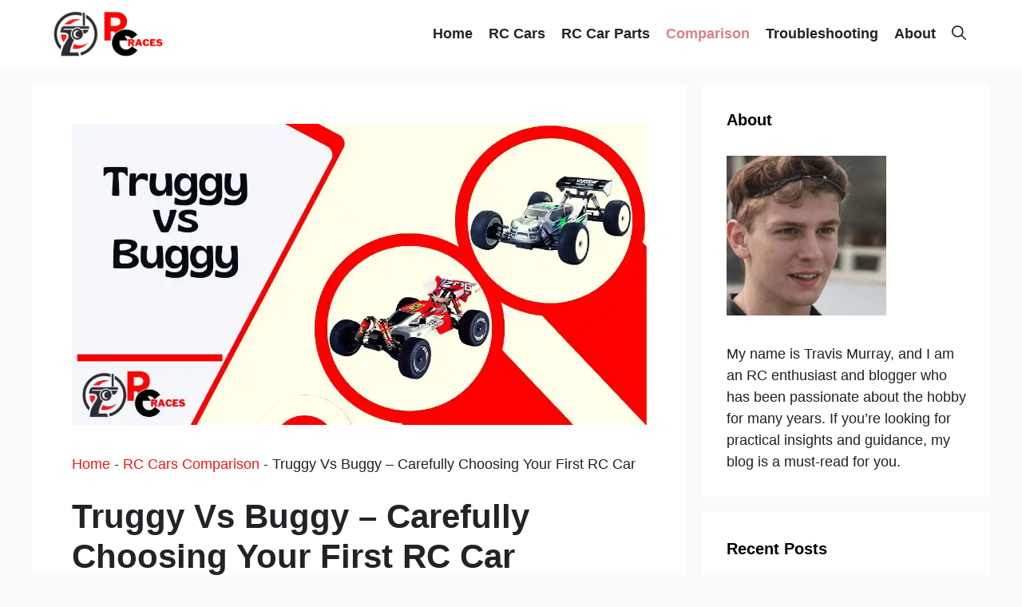

--- FILE ---
content_type: text/html; charset=UTF-8
request_url: https://rcraces.com/truggy-vs-buggy/
body_size: 32376
content:
<!DOCTYPE html><html lang="en-US" prefix="og: https://ogp.me/ns#"><head><script data-no-optimize="1">var litespeed_docref=sessionStorage.getItem("litespeed_docref");litespeed_docref&&(Object.defineProperty(document,"referrer",{get:function(){return litespeed_docref}}),sessionStorage.removeItem("litespeed_docref"));</script> <meta charset="UTF-8"><style>img:is([sizes="auto" i], [sizes^="auto," i]) { contain-intrinsic-size: 3000px 1500px }</style><meta name="viewport" content="width=device-width, initial-scale=1"><title>Truggy Vs Buggy - Carefully Choosing Your First RC Car</title><meta name="description" content="Having trouble choosing between a truggy vs buggy? We got you covered. Follow our detailed article which will answer all your queries right away!"/><meta name="robots" content="follow, index, max-snippet:-1, max-video-preview:-1, max-image-preview:large"/><link rel="canonical" href="https://rcraces.com/truggy-vs-buggy/" /><meta property="og:locale" content="en_US" /><meta property="og:type" content="article" /><meta property="og:title" content="Truggy Vs Buggy - Carefully Choosing Your First RC Car" /><meta property="og:description" content="Having trouble choosing between a truggy vs buggy? We got you covered. Follow our detailed article which will answer all your queries right away!" /><meta property="og:url" content="https://rcraces.com/truggy-vs-buggy/" /><meta property="og:site_name" content="Rc Races" /><meta property="article:tag" content="Comparison" /><meta property="article:section" content="RC Cars Comparison" /><meta property="og:updated_time" content="2023-12-04T14:32:21+00:00" /><meta property="og:image" content="https://rcraces.com/wp-content/uploads/2022/09/Truggy-and-Buggy.webp" /><meta property="og:image:secure_url" content="https://rcraces.com/wp-content/uploads/2022/09/Truggy-and-Buggy.webp" /><meta property="og:image:width" content="1200" /><meta property="og:image:height" content="628" /><meta property="og:image:alt" content="Truggy and Buggy" /><meta property="og:image:type" content="image/webp" /><meta property="article:published_time" content="2022-09-20T20:01:22+00:00" /><meta property="article:modified_time" content="2023-12-04T14:32:21+00:00" /><meta name="twitter:card" content="summary_large_image" /><meta name="twitter:title" content="Truggy Vs Buggy - Carefully Choosing Your First RC Car" /><meta name="twitter:description" content="Having trouble choosing between a truggy vs buggy? We got you covered. Follow our detailed article which will answer all your queries right away!" /><meta name="twitter:image" content="https://rcraces.com/wp-content/uploads/2022/09/Truggy-and-Buggy.webp" /><meta name="twitter:label1" content="Written by" /><meta name="twitter:data1" content="Travis Murray" /><meta name="twitter:label2" content="Time to read" /><meta name="twitter:data2" content="6 minutes" /> <script type="application/ld+json" class="rank-math-schema">{"@context":"https://schema.org","@graph":[{"@type":["Person","Organization"],"@id":"https://rcraces.com/#person","name":"Rc Races","logo":{"@type":"ImageObject","@id":"https://rcraces.com/#logo","url":"https://rcraces.com/wp-content/uploads/2023/11/Rc-Races-Logo-2-150x146.png","contentUrl":"https://rcraces.com/wp-content/uploads/2023/11/Rc-Races-Logo-2-150x146.png","caption":"Rc Races","inLanguage":"en-US"},"image":{"@type":"ImageObject","@id":"https://rcraces.com/#logo","url":"https://rcraces.com/wp-content/uploads/2023/11/Rc-Races-Logo-2-150x146.png","contentUrl":"https://rcraces.com/wp-content/uploads/2023/11/Rc-Races-Logo-2-150x146.png","caption":"Rc Races","inLanguage":"en-US"}},{"@type":"WebSite","@id":"https://rcraces.com/#website","url":"https://rcraces.com","name":"Rc Races","publisher":{"@id":"https://rcraces.com/#person"},"inLanguage":"en-US"},{"@type":"ImageObject","@id":"https://rcraces.com/wp-content/uploads/2022/09/Truggy-and-Buggy.webp","url":"https://rcraces.com/wp-content/uploads/2022/09/Truggy-and-Buggy.webp","width":"1200","height":"628","caption":"Truggy and Buggy","inLanguage":"en-US"},{"@type":"BreadcrumbList","@id":"https://rcraces.com/truggy-vs-buggy/#breadcrumb","itemListElement":[{"@type":"ListItem","position":"1","item":{"@id":"https://rcraces.com","name":"Home"}},{"@type":"ListItem","position":"2","item":{"@id":"https://rcraces.com/comparison/","name":"RC Cars Comparison"}},{"@type":"ListItem","position":"3","item":{"@id":"https://rcraces.com/truggy-vs-buggy/","name":"Truggy Vs Buggy &#8211;  Carefully Choosing Your First RC Car"}}]},{"@type":"WebPage","@id":"https://rcraces.com/truggy-vs-buggy/#webpage","url":"https://rcraces.com/truggy-vs-buggy/","name":"Truggy Vs Buggy - Carefully Choosing Your First RC Car","datePublished":"2022-09-20T20:01:22+00:00","dateModified":"2023-12-04T14:32:21+00:00","isPartOf":{"@id":"https://rcraces.com/#website"},"primaryImageOfPage":{"@id":"https://rcraces.com/wp-content/uploads/2022/09/Truggy-and-Buggy.webp"},"inLanguage":"en-US","breadcrumb":{"@id":"https://rcraces.com/truggy-vs-buggy/#breadcrumb"}},{"@type":"Person","@id":"https://rcraces.com/author/travisrcr/","name":"Travis Murray","url":"https://rcraces.com/author/travisrcr/","image":{"@type":"ImageObject","@id":"https://rcraces.com/wp-content/uploads/2023/11/avatar-photo-150x150.png","url":"https://rcraces.com/wp-content/uploads/2023/11/avatar-photo-150x150.png","caption":"Travis Murray","inLanguage":"en-US"},"sameAs":["https://rcraces.com/"]},{"@type":"BlogPosting","headline":"Truggy Vs Buggy - Carefully Choosing Your First RC Car","keywords":"truggy vs buggy","datePublished":"2022-09-20T20:01:22+00:00","dateModified":"2023-12-04T14:32:21+00:00","articleSection":"RC Cars Comparison","author":{"@id":"https://rcraces.com/author/travisrcr/","name":"Travis Murray"},"publisher":{"@id":"https://rcraces.com/#person"},"description":"Having trouble choosing between a truggy vs buggy? We got you covered. Follow our detailed article which will answer all your queries right away!","name":"Truggy Vs Buggy - Carefully Choosing Your First RC Car","@id":"https://rcraces.com/truggy-vs-buggy/#richSnippet","isPartOf":{"@id":"https://rcraces.com/truggy-vs-buggy/#webpage"},"image":{"@id":"https://rcraces.com/wp-content/uploads/2022/09/Truggy-and-Buggy.webp"},"inLanguage":"en-US","mainEntityOfPage":{"@id":"https://rcraces.com/truggy-vs-buggy/#webpage"}}]}</script> <link rel='dns-prefetch' href='//www.googletagmanager.com' /><link href='https://fonts.gstatic.com' crossorigin rel='preconnect' /><link href='https://fonts.googleapis.com' crossorigin rel='preconnect' /><link rel="alternate" type="application/rss+xml" title="Rc Races &raquo; Feed" href="https://rcraces.com/feed/" /><link rel="alternate" type="application/rss+xml" title="Rc Races &raquo; Comments Feed" href="https://rcraces.com/comments/feed/" /><link rel="alternate" type="application/rss+xml" title="Rc Races &raquo; Truggy Vs Buggy &#8211;  Carefully Choosing Your First RC Car Comments Feed" href="https://rcraces.com/truggy-vs-buggy/feed/" /><link data-optimized="2" rel="stylesheet" href="https://rcraces.com/wp-content/litespeed/css/44b76e8dcb412571d5f1170e9bbc49af.css?ver=83348" /><style id='classic-theme-styles-inline-css'>/*! This file is auto-generated */
.wp-block-button__link{color:#fff;background-color:#32373c;border-radius:9999px;box-shadow:none;text-decoration:none;padding:calc(.667em + 2px) calc(1.333em + 2px);font-size:1.125em}.wp-block-file__button{background:#32373c;color:#fff;text-decoration:none}</style><style id='global-styles-inline-css'>:root{--wp--preset--aspect-ratio--square: 1;--wp--preset--aspect-ratio--4-3: 4/3;--wp--preset--aspect-ratio--3-4: 3/4;--wp--preset--aspect-ratio--3-2: 3/2;--wp--preset--aspect-ratio--2-3: 2/3;--wp--preset--aspect-ratio--16-9: 16/9;--wp--preset--aspect-ratio--9-16: 9/16;--wp--preset--color--black: #000000;--wp--preset--color--cyan-bluish-gray: #abb8c3;--wp--preset--color--white: #ffffff;--wp--preset--color--pale-pink: #f78da7;--wp--preset--color--vivid-red: #cf2e2e;--wp--preset--color--luminous-vivid-orange: #ff6900;--wp--preset--color--luminous-vivid-amber: #fcb900;--wp--preset--color--light-green-cyan: #7bdcb5;--wp--preset--color--vivid-green-cyan: #00d084;--wp--preset--color--pale-cyan-blue: #8ed1fc;--wp--preset--color--vivid-cyan-blue: #0693e3;--wp--preset--color--vivid-purple: #9b51e0;--wp--preset--color--contrast: var(--contrast);--wp--preset--color--contrast-2: var(--contrast-2);--wp--preset--color--contrast-3: var(--contrast-3);--wp--preset--color--base: var(--base);--wp--preset--color--base-2: var(--base-2);--wp--preset--color--base-3: var(--base-3);--wp--preset--color--accent: var(--accent);--wp--preset--color--accent-2: var(--accent-2);--wp--preset--color--accent-hover: var(--accent-hover);--wp--preset--color--highlight: var(--highlight);--wp--preset--gradient--vivid-cyan-blue-to-vivid-purple: linear-gradient(135deg,rgba(6,147,227,1) 0%,rgb(155,81,224) 100%);--wp--preset--gradient--light-green-cyan-to-vivid-green-cyan: linear-gradient(135deg,rgb(122,220,180) 0%,rgb(0,208,130) 100%);--wp--preset--gradient--luminous-vivid-amber-to-luminous-vivid-orange: linear-gradient(135deg,rgba(252,185,0,1) 0%,rgba(255,105,0,1) 100%);--wp--preset--gradient--luminous-vivid-orange-to-vivid-red: linear-gradient(135deg,rgba(255,105,0,1) 0%,rgb(207,46,46) 100%);--wp--preset--gradient--very-light-gray-to-cyan-bluish-gray: linear-gradient(135deg,rgb(238,238,238) 0%,rgb(169,184,195) 100%);--wp--preset--gradient--cool-to-warm-spectrum: linear-gradient(135deg,rgb(74,234,220) 0%,rgb(151,120,209) 20%,rgb(207,42,186) 40%,rgb(238,44,130) 60%,rgb(251,105,98) 80%,rgb(254,248,76) 100%);--wp--preset--gradient--blush-light-purple: linear-gradient(135deg,rgb(255,206,236) 0%,rgb(152,150,240) 100%);--wp--preset--gradient--blush-bordeaux: linear-gradient(135deg,rgb(254,205,165) 0%,rgb(254,45,45) 50%,rgb(107,0,62) 100%);--wp--preset--gradient--luminous-dusk: linear-gradient(135deg,rgb(255,203,112) 0%,rgb(199,81,192) 50%,rgb(65,88,208) 100%);--wp--preset--gradient--pale-ocean: linear-gradient(135deg,rgb(255,245,203) 0%,rgb(182,227,212) 50%,rgb(51,167,181) 100%);--wp--preset--gradient--electric-grass: linear-gradient(135deg,rgb(202,248,128) 0%,rgb(113,206,126) 100%);--wp--preset--gradient--midnight: linear-gradient(135deg,rgb(2,3,129) 0%,rgb(40,116,252) 100%);--wp--preset--font-size--small: 13px;--wp--preset--font-size--medium: 20px;--wp--preset--font-size--large: 36px;--wp--preset--font-size--x-large: 42px;--wp--preset--spacing--20: 0.44rem;--wp--preset--spacing--30: 0.67rem;--wp--preset--spacing--40: 1rem;--wp--preset--spacing--50: 1.5rem;--wp--preset--spacing--60: 2.25rem;--wp--preset--spacing--70: 3.38rem;--wp--preset--spacing--80: 5.06rem;--wp--preset--shadow--natural: 6px 6px 9px rgba(0, 0, 0, 0.2);--wp--preset--shadow--deep: 12px 12px 50px rgba(0, 0, 0, 0.4);--wp--preset--shadow--sharp: 6px 6px 0px rgba(0, 0, 0, 0.2);--wp--preset--shadow--outlined: 6px 6px 0px -3px rgba(255, 255, 255, 1), 6px 6px rgba(0, 0, 0, 1);--wp--preset--shadow--crisp: 6px 6px 0px rgba(0, 0, 0, 1);}:where(.is-layout-flex){gap: 0.5em;}:where(.is-layout-grid){gap: 0.5em;}body .is-layout-flex{display: flex;}.is-layout-flex{flex-wrap: wrap;align-items: center;}.is-layout-flex > :is(*, div){margin: 0;}body .is-layout-grid{display: grid;}.is-layout-grid > :is(*, div){margin: 0;}:where(.wp-block-columns.is-layout-flex){gap: 2em;}:where(.wp-block-columns.is-layout-grid){gap: 2em;}:where(.wp-block-post-template.is-layout-flex){gap: 1.25em;}:where(.wp-block-post-template.is-layout-grid){gap: 1.25em;}.has-black-color{color: var(--wp--preset--color--black) !important;}.has-cyan-bluish-gray-color{color: var(--wp--preset--color--cyan-bluish-gray) !important;}.has-white-color{color: var(--wp--preset--color--white) !important;}.has-pale-pink-color{color: var(--wp--preset--color--pale-pink) !important;}.has-vivid-red-color{color: var(--wp--preset--color--vivid-red) !important;}.has-luminous-vivid-orange-color{color: var(--wp--preset--color--luminous-vivid-orange) !important;}.has-luminous-vivid-amber-color{color: var(--wp--preset--color--luminous-vivid-amber) !important;}.has-light-green-cyan-color{color: var(--wp--preset--color--light-green-cyan) !important;}.has-vivid-green-cyan-color{color: var(--wp--preset--color--vivid-green-cyan) !important;}.has-pale-cyan-blue-color{color: var(--wp--preset--color--pale-cyan-blue) !important;}.has-vivid-cyan-blue-color{color: var(--wp--preset--color--vivid-cyan-blue) !important;}.has-vivid-purple-color{color: var(--wp--preset--color--vivid-purple) !important;}.has-black-background-color{background-color: var(--wp--preset--color--black) !important;}.has-cyan-bluish-gray-background-color{background-color: var(--wp--preset--color--cyan-bluish-gray) !important;}.has-white-background-color{background-color: var(--wp--preset--color--white) !important;}.has-pale-pink-background-color{background-color: var(--wp--preset--color--pale-pink) !important;}.has-vivid-red-background-color{background-color: var(--wp--preset--color--vivid-red) !important;}.has-luminous-vivid-orange-background-color{background-color: var(--wp--preset--color--luminous-vivid-orange) !important;}.has-luminous-vivid-amber-background-color{background-color: var(--wp--preset--color--luminous-vivid-amber) !important;}.has-light-green-cyan-background-color{background-color: var(--wp--preset--color--light-green-cyan) !important;}.has-vivid-green-cyan-background-color{background-color: var(--wp--preset--color--vivid-green-cyan) !important;}.has-pale-cyan-blue-background-color{background-color: var(--wp--preset--color--pale-cyan-blue) !important;}.has-vivid-cyan-blue-background-color{background-color: var(--wp--preset--color--vivid-cyan-blue) !important;}.has-vivid-purple-background-color{background-color: var(--wp--preset--color--vivid-purple) !important;}.has-black-border-color{border-color: var(--wp--preset--color--black) !important;}.has-cyan-bluish-gray-border-color{border-color: var(--wp--preset--color--cyan-bluish-gray) !important;}.has-white-border-color{border-color: var(--wp--preset--color--white) !important;}.has-pale-pink-border-color{border-color: var(--wp--preset--color--pale-pink) !important;}.has-vivid-red-border-color{border-color: var(--wp--preset--color--vivid-red) !important;}.has-luminous-vivid-orange-border-color{border-color: var(--wp--preset--color--luminous-vivid-orange) !important;}.has-luminous-vivid-amber-border-color{border-color: var(--wp--preset--color--luminous-vivid-amber) !important;}.has-light-green-cyan-border-color{border-color: var(--wp--preset--color--light-green-cyan) !important;}.has-vivid-green-cyan-border-color{border-color: var(--wp--preset--color--vivid-green-cyan) !important;}.has-pale-cyan-blue-border-color{border-color: var(--wp--preset--color--pale-cyan-blue) !important;}.has-vivid-cyan-blue-border-color{border-color: var(--wp--preset--color--vivid-cyan-blue) !important;}.has-vivid-purple-border-color{border-color: var(--wp--preset--color--vivid-purple) !important;}.has-vivid-cyan-blue-to-vivid-purple-gradient-background{background: var(--wp--preset--gradient--vivid-cyan-blue-to-vivid-purple) !important;}.has-light-green-cyan-to-vivid-green-cyan-gradient-background{background: var(--wp--preset--gradient--light-green-cyan-to-vivid-green-cyan) !important;}.has-luminous-vivid-amber-to-luminous-vivid-orange-gradient-background{background: var(--wp--preset--gradient--luminous-vivid-amber-to-luminous-vivid-orange) !important;}.has-luminous-vivid-orange-to-vivid-red-gradient-background{background: var(--wp--preset--gradient--luminous-vivid-orange-to-vivid-red) !important;}.has-very-light-gray-to-cyan-bluish-gray-gradient-background{background: var(--wp--preset--gradient--very-light-gray-to-cyan-bluish-gray) !important;}.has-cool-to-warm-spectrum-gradient-background{background: var(--wp--preset--gradient--cool-to-warm-spectrum) !important;}.has-blush-light-purple-gradient-background{background: var(--wp--preset--gradient--blush-light-purple) !important;}.has-blush-bordeaux-gradient-background{background: var(--wp--preset--gradient--blush-bordeaux) !important;}.has-luminous-dusk-gradient-background{background: var(--wp--preset--gradient--luminous-dusk) !important;}.has-pale-ocean-gradient-background{background: var(--wp--preset--gradient--pale-ocean) !important;}.has-electric-grass-gradient-background{background: var(--wp--preset--gradient--electric-grass) !important;}.has-midnight-gradient-background{background: var(--wp--preset--gradient--midnight) !important;}.has-small-font-size{font-size: var(--wp--preset--font-size--small) !important;}.has-medium-font-size{font-size: var(--wp--preset--font-size--medium) !important;}.has-large-font-size{font-size: var(--wp--preset--font-size--large) !important;}.has-x-large-font-size{font-size: var(--wp--preset--font-size--x-large) !important;}
:where(.wp-block-post-template.is-layout-flex){gap: 1.25em;}:where(.wp-block-post-template.is-layout-grid){gap: 1.25em;}
:where(.wp-block-columns.is-layout-flex){gap: 2em;}:where(.wp-block-columns.is-layout-grid){gap: 2em;}
:root :where(.wp-block-pullquote){font-size: 1.5em;line-height: 1.6;}</style><style id='ez-toc-inline-css'>div#ez-toc-container .ez-toc-title {font-size: 120%;}div#ez-toc-container .ez-toc-title {font-weight: 500;}div#ez-toc-container ul li , div#ez-toc-container ul li a {font-size: 95%;}div#ez-toc-container ul li , div#ez-toc-container ul li a {font-weight: 500;}div#ez-toc-container nav ul ul li {font-size: 90%;}
.ez-toc-container-direction {direction: ltr;}.ez-toc-counter ul{counter-reset: item ;}.ez-toc-counter nav ul li a::before {content: counters(item, '.', decimal) '. ';display: inline-block;counter-increment: item;flex-grow: 0;flex-shrink: 0;margin-right: .2em; float: left; }.ez-toc-widget-direction {direction: ltr;}.ez-toc-widget-container ul{counter-reset: item ;}.ez-toc-widget-container nav ul li a::before {content: counters(item, '.', decimal) '. ';display: inline-block;counter-increment: item;flex-grow: 0;flex-shrink: 0;margin-right: .2em; float: left; }</style><style id='generate-style-inline-css'>body{background-color:var(--base);color:var(--contrast);}a{color:#1b78e2;}a:hover, a:focus, a:active{color:var(--accent-hover);}.wp-block-group__inner-container{max-width:1200px;margin-left:auto;margin-right:auto;}.site-header .header-image{width:150px;}.generate-back-to-top{font-size:20px;border-radius:3px;position:fixed;bottom:30px;right:30px;line-height:40px;width:40px;text-align:center;z-index:10;transition:opacity 300ms ease-in-out;opacity:0.1;transform:translateY(1000px);}.generate-back-to-top__show{opacity:1;transform:translateY(0);}:root{--contrast:#212121;--contrast-2:#6f1717;--contrast-3:#878787;--base:#fafafa;--base-2:#f7f8f9;--base-3:#ffffff;--accent:#242226;--accent-2:#e31b1b;--accent-hover:#35343a;--highlight:#dc8080;}:root .has-contrast-color{color:var(--contrast);}:root .has-contrast-background-color{background-color:var(--contrast);}:root .has-contrast-2-color{color:var(--contrast-2);}:root .has-contrast-2-background-color{background-color:var(--contrast-2);}:root .has-contrast-3-color{color:var(--contrast-3);}:root .has-contrast-3-background-color{background-color:var(--contrast-3);}:root .has-base-color{color:var(--base);}:root .has-base-background-color{background-color:var(--base);}:root .has-base-2-color{color:var(--base-2);}:root .has-base-2-background-color{background-color:var(--base-2);}:root .has-base-3-color{color:var(--base-3);}:root .has-base-3-background-color{background-color:var(--base-3);}:root .has-accent-color{color:var(--accent);}:root .has-accent-background-color{background-color:var(--accent);}:root .has-accent-2-color{color:var(--accent-2);}:root .has-accent-2-background-color{background-color:var(--accent-2);}:root .has-accent-hover-color{color:var(--accent-hover);}:root .has-accent-hover-background-color{background-color:var(--accent-hover);}:root .has-highlight-color{color:var(--highlight);}:root .has-highlight-background-color{background-color:var(--highlight);}.gp-modal:not(.gp-modal--open):not(.gp-modal--transition){display:none;}.gp-modal--transition:not(.gp-modal--open){pointer-events:none;}.gp-modal-overlay:not(.gp-modal-overlay--open):not(.gp-modal--transition){display:none;}.gp-modal__overlay{display:none;position:fixed;top:0;left:0;right:0;bottom:0;background:rgba(0,0,0,0.2);display:flex;justify-content:center;align-items:center;z-index:10000;backdrop-filter:blur(3px);transition:opacity 500ms ease;opacity:0;}.gp-modal--open:not(.gp-modal--transition) .gp-modal__overlay{opacity:1;}.gp-modal__container{max-width:100%;max-height:100vh;transform:scale(0.9);transition:transform 500ms ease;padding:0 10px;}.gp-modal--open:not(.gp-modal--transition) .gp-modal__container{transform:scale(1);}.search-modal-fields{display:flex;}.gp-search-modal .gp-modal__overlay{align-items:flex-start;padding-top:25vh;background:var(--gp-search-modal-overlay-bg-color);}.search-modal-form{width:500px;max-width:100%;background-color:var(--gp-search-modal-bg-color);color:var(--gp-search-modal-text-color);}.search-modal-form .search-field, .search-modal-form .search-field:focus{width:100%;height:60px;background-color:transparent;border:0;appearance:none;color:currentColor;}.search-modal-fields button, .search-modal-fields button:active, .search-modal-fields button:focus, .search-modal-fields button:hover{background-color:transparent;border:0;color:currentColor;width:60px;}body, button, input, select, textarea{font-family:Open Sans, sans-serif;font-size:18px;}.main-title{font-size:28px;}.widget-title{font-weight:600;}button:not(.menu-toggle),html input[type="button"],input[type="reset"],input[type="submit"],.button,.wp-block-button .wp-block-button__link{font-size:15px;}h1{font-family:Open Sans, sans-serif;font-weight:600;font-size:42px;}h2{font-weight:600;font-size:30px;}h3{font-size:20px;}.main-navigation a, .main-navigation .menu-toggle, .main-navigation .menu-bar-items{font-family:Open Sans, sans-serif;font-weight:600;font-size:18px;}h2.entry-title{font-family:Open Sans, sans-serif;font-weight:bold;font-size:32px;}.top-bar{background-color:#636363;color:#ffffff;}.top-bar a{color:#ffffff;}.top-bar a:hover{color:#303030;}.site-header{background-color:#ffffff;color:#3a3a3a;}.site-header a{color:#3a3a3a;}.main-title a,.main-title a:hover{color:#ffffff;}.site-description{color:#757575;}.main-navigation,.main-navigation ul ul{background-color:var(--base-3);}.main-navigation .main-nav ul li a, .main-navigation .menu-toggle, .main-navigation .menu-bar-items{color:var(--accent);}.main-navigation .main-nav ul li:not([class*="current-menu-"]):hover > a, .main-navigation .main-nav ul li:not([class*="current-menu-"]):focus > a, .main-navigation .main-nav ul li.sfHover:not([class*="current-menu-"]) > a, .main-navigation .menu-bar-item:hover > a, .main-navigation .menu-bar-item.sfHover > a{color:var(--accent-2);}button.menu-toggle:hover,button.menu-toggle:focus{color:var(--accent);}.main-navigation .main-nav ul li[class*="current-menu-"] > a{color:var(--highlight);}.navigation-search input[type="search"],.navigation-search input[type="search"]:active, .navigation-search input[type="search"]:focus, .main-navigation .main-nav ul li.search-item.active > a, .main-navigation .menu-bar-items .search-item.active > a{color:var(--accent-2);}.main-navigation ul ul{background-color:var(--base-3);}.main-navigation .main-nav ul ul li a{color:var(--accent);}.separate-containers .inside-article, .separate-containers .comments-area, .separate-containers .page-header, .one-container .container, .separate-containers .paging-navigation, .inside-page-header{background-color:var(--base-3);}.inside-article a,.paging-navigation a,.comments-area a,.page-header a{color:var(--accent-2);}.inside-article a:hover,.paging-navigation a:hover,.comments-area a:hover,.page-header a:hover{color:var(--accent-hover);}.entry-title a{color:var(--contrast);}.entry-title a:hover{color:var(--accent-hover);}.entry-meta{color:var(--contrast-3);}.entry-meta a{color:var(--contrast);}.entry-meta a:hover{color:var(--accent-hover);}h1{color:var(--accent);}h2{color:var(--accent);}h3{color:var(--accent);}h4{color:var(--contrast);}.sidebar .widget{background-color:#ffffff;}.sidebar .widget a{color:var(--accent-2);}.sidebar .widget a:hover{color:var(--accent-hover);}.sidebar .widget .widget-title{color:#000000;}.footer-widgets{color:var(--base-3);background-color:var(--contrast-2);}.footer-widgets a{color:var(--base-3);}.footer-widgets a:hover{color:var(--base-3);}.footer-widgets .widget-title{color:var(--base-2);}.site-info{color:var(--contrast-2);}.site-info a{color:var(--contrast-2);}.site-info a:hover{color:var(--accent-hover);}.footer-bar .widget_nav_menu .current-menu-item a{color:var(--accent-hover);}input[type="text"],input[type="email"],input[type="url"],input[type="password"],input[type="search"],input[type="tel"],input[type="number"],textarea,select{color:var(--contrast);background-color:#fafafa;border-color:var(--contrast);}input[type="text"]:focus,input[type="email"]:focus,input[type="url"]:focus,input[type="password"]:focus,input[type="search"]:focus,input[type="tel"]:focus,input[type="number"]:focus,textarea:focus,select:focus{color:var(--contrast-3);background-color:#ffffff;border-color:var(--contrast-3);}button,html input[type="button"],input[type="reset"],input[type="submit"],a.button,a.wp-block-button__link:not(.has-background){color:#ffffff;background-color:var(--accent);}button:hover,html input[type="button"]:hover,input[type="reset"]:hover,input[type="submit"]:hover,a.button:hover,button:focus,html input[type="button"]:focus,input[type="reset"]:focus,input[type="submit"]:focus,a.button:focus,a.wp-block-button__link:not(.has-background):active,a.wp-block-button__link:not(.has-background):focus,a.wp-block-button__link:not(.has-background):hover{color:var(--base-3);background-color:var(--accent-2);}a.generate-back-to-top{background-color:rgba( 0,0,0,0.4 );color:#ffffff;}a.generate-back-to-top:hover,a.generate-back-to-top:focus{background-color:rgba( 0,0,0,0.6 );color:#ffffff;}:root{--gp-search-modal-bg-color:var(--base-3);--gp-search-modal-text-color:var(--contrast);--gp-search-modal-overlay-bg-color:rgba(0,0,0,0.2);}@media (max-width: 768px){.main-navigation .menu-bar-item:hover > a, .main-navigation .menu-bar-item.sfHover > a{background:none;color:var(--accent);}}.inside-top-bar{padding:10px;}.inside-header{padding:10px 20px 10px 20px;}.nav-below-header .main-navigation .inside-navigation.grid-container, .nav-above-header .main-navigation .inside-navigation.grid-container{padding:0px 10px 0px 10px;}.separate-containers .inside-article, .separate-containers .comments-area, .separate-containers .page-header, .separate-containers .paging-navigation, .one-container .site-content, .inside-page-header{padding:50px;}.site-main .wp-block-group__inner-container{padding:50px;}.separate-containers .paging-navigation{padding-top:20px;padding-bottom:20px;}.entry-content .alignwide, body:not(.no-sidebar) .entry-content .alignfull{margin-left:-50px;width:calc(100% + 100px);max-width:calc(100% + 100px);}.one-container.right-sidebar .site-main,.one-container.both-right .site-main{margin-right:50px;}.one-container.left-sidebar .site-main,.one-container.both-left .site-main{margin-left:50px;}.one-container.both-sidebars .site-main{margin:0px 50px 0px 50px;}.one-container.archive .post:not(:last-child):not(.is-loop-template-item), .one-container.blog .post:not(:last-child):not(.is-loop-template-item){padding-bottom:50px;}.main-navigation .main-nav ul li a,.menu-toggle,.main-navigation .menu-bar-item > a{padding-left:10px;padding-right:10px;line-height:65px;}.main-navigation .main-nav ul ul li a{padding:10px;}.navigation-search input[type="search"]{height:65px;}.rtl .menu-item-has-children .dropdown-menu-toggle{padding-left:10px;}.menu-item-has-children .dropdown-menu-toggle{padding-right:10px;}.rtl .main-navigation .main-nav ul li.menu-item-has-children > a{padding-right:10px;}.widget-area .widget{padding:30px;}.inside-site-info{padding:20px;}@media (max-width:768px){.separate-containers .inside-article, .separate-containers .comments-area, .separate-containers .page-header, .separate-containers .paging-navigation, .one-container .site-content, .inside-page-header{padding:30px;}.site-main .wp-block-group__inner-container{padding:30px;}.inside-site-info{padding-right:10px;padding-left:10px;}.entry-content .alignwide, body:not(.no-sidebar) .entry-content .alignfull{margin-left:-30px;width:calc(100% + 60px);max-width:calc(100% + 60px);}.one-container .site-main .paging-navigation{margin-bottom:20px;}}/* End cached CSS */.is-right-sidebar{width:30%;}.is-left-sidebar{width:25%;}.site-content .content-area{width:70%;}@media (max-width: 768px){.main-navigation .menu-toggle,.sidebar-nav-mobile:not(#sticky-placeholder){display:block;}.main-navigation ul,.gen-sidebar-nav,.main-navigation:not(.slideout-navigation):not(.toggled) .main-nav > ul,.has-inline-mobile-toggle #site-navigation .inside-navigation > *:not(.navigation-search):not(.main-nav){display:none;}.nav-align-right .inside-navigation,.nav-align-center .inside-navigation{justify-content:space-between;}.has-inline-mobile-toggle .mobile-menu-control-wrapper{display:flex;flex-wrap:wrap;}.has-inline-mobile-toggle .inside-header{flex-direction:row;text-align:left;flex-wrap:wrap;}.has-inline-mobile-toggle .header-widget,.has-inline-mobile-toggle #site-navigation{flex-basis:100%;}.nav-float-left .has-inline-mobile-toggle #site-navigation{order:10;}}
.dynamic-author-image-rounded{border-radius:100%;}.dynamic-featured-image, .dynamic-author-image{vertical-align:middle;}.one-container.blog .dynamic-content-template:not(:last-child), .one-container.archive .dynamic-content-template:not(:last-child){padding-bottom:0px;}.dynamic-entry-excerpt > p:last-child{margin-bottom:0px;}</style><style id='generateblocks-inline-css'>.gb-container-b44c3559{background-color:var(--base-2);color:var(--global-color-8);}.gb-container-b44c3559 > .gb-inside-container{padding:60px 30px;max-width:1200px;margin-left:auto;margin-right:auto;}.gb-container-b44c3559 a{color:var(--global-color-8);}.gb-container-b44c3559 a:hover{color:var(--accent-3);}.gb-grid-wrapper > .gb-grid-column-b44c3559 > .gb-container{display:flex;flex-direction:column;height:100%;}.gb-grid-wrapper > .gb-grid-column-7ad87699{width:35%;}.gb-grid-wrapper > .gb-grid-column-7ad87699 > .gb-container{display:flex;flex-direction:column;height:100%;}.gb-grid-wrapper > .gb-grid-column-1163293f{width:20%;}.gb-grid-wrapper > .gb-grid-column-1163293f > .gb-container{display:flex;flex-direction:column;height:100%;}.gb-grid-wrapper > .gb-grid-column-526e4fe8{width:20%;}.gb-grid-wrapper > .gb-grid-column-526e4fe8 > .gb-container{display:flex;flex-direction:column;height:100%;}.gb-grid-wrapper > .gb-grid-column-ab03ade7{width:20%;}.gb-grid-wrapper > .gb-grid-column-ab03ade7 > .gb-container{display:flex;flex-direction:column;height:100%;}.gb-grid-wrapper > .gb-grid-column-62df832b{width:5%;}.gb-grid-wrapper > .gb-grid-column-62df832b > .gb-container{display:flex;flex-direction:column;height:100%;}.gb-container-b54527b6{border-top:1px solid var(--accent-3);}.gb-grid-wrapper > .gb-grid-column-b54527b6{width:100%;}.gb-grid-wrapper > .gb-grid-column-b54527b6 > .gb-container{display:flex;flex-direction:column;height:100%;}.gb-container-8a25fc79{font-size:14px;margin-top:20px;margin-bottom:0px;border-top:1px solid #e8edf0;border-bottom:1px solid #e8edf0;}.gb-container-8a25fc79 > .gb-inside-container{padding:5px 0;max-width:1200px;margin-left:auto;margin-right:auto;}.gb-grid-wrapper > .gb-grid-column-8a25fc79 > .gb-container{display:flex;flex-direction:column;height:100%;}.gb-container-8a25fc79.inline-post-meta-area > .gb-inside-container{display:flex;align-items:center;}.gb-container-8565ee6c > .gb-inside-container{padding:20px 20px 30px;max-width:920px;margin-left:auto;margin-right:auto;}.gb-grid-wrapper > .gb-grid-column-8565ee6c > .gb-container{display:flex;flex-direction:column;height:100%;}.gb-container-9cd41603{margin-left:-20px;border-top-left-radius:15px;border-bottom-left-radius:15px;background-color:var(--base-2);background-image:linear-gradient(270deg, var(--base-3), var(--base-2));}.gb-container-9cd41603 > .gb-inside-container{padding:20px 40px 20px 20px;}.gb-grid-wrapper > .gb-grid-column-9cd41603{width:50%;}.gb-grid-wrapper > .gb-grid-column-9cd41603 > .gb-container{display:flex;flex-direction:column;height:100%;}.gb-container-dbd45d95{margin-right:-20px;border-top-right-radius:15px;border-bottom-right-radius:15px;background-color:var(--base-2);background-image:linear-gradient(90deg, var(--base-3), var(--base-2));position:relative;z-index:5;}.gb-container-dbd45d95 > .gb-inside-container{padding:20px 20px 20px 40px;}.gb-grid-wrapper > .gb-grid-column-dbd45d95{width:50%;}.gb-grid-wrapper > .gb-grid-column-dbd45d95 > .gb-container{display:flex;flex-direction:column;height:100%;}.gb-container-02d854d8{margin-top:50px;margin-bottom:20px;border-radius:12px;border:1px solid var(--accent-2);background-color:var(--base-2);max-width:860px;margin-left:auto;margin-right:auto;}.gb-container-02d854d8 > .gb-inside-container{padding:20px;max-width:860px;margin-left:auto;margin-right:auto;}.gb-grid-wrapper > .gb-grid-column-02d854d8 > .gb-container{display:flex;flex-direction:column;height:100%;}.gb-grid-wrapper > .gb-grid-column-f4a9fdfa{width:22%;}.gb-grid-wrapper > .gb-grid-column-f4a9fdfa > .gb-container{display:flex;flex-direction:column;height:100%;}.gb-grid-wrapper > .gb-grid-column-9d875209{width:78%;}.gb-grid-wrapper > .gb-grid-column-9d875209 > .gb-container{display:flex;flex-direction:column;height:100%;}.gb-container-7134d7c2 > .gb-inside-container{padding:0;max-width:1200px;margin-left:auto;margin-right:auto;}.gb-grid-wrapper > .gb-grid-column-7134d7c2 > .gb-container{display:flex;flex-direction:column;height:100%;}.gb-grid-wrapper-8771399f{display:flex;flex-wrap:wrap;row-gap:40px;}.gb-grid-wrapper-8771399f > .gb-grid-column{box-sizing:border-box;}.gb-grid-wrapper-c2951b1b{display:flex;flex-wrap:wrap;align-items:center;}.gb-grid-wrapper-c2951b1b > .gb-grid-column{box-sizing:border-box;}.gb-grid-wrapper-47bce4c6{display:flex;flex-wrap:wrap;align-items:center;margin-left:-20px;}.gb-grid-wrapper-47bce4c6 > .gb-grid-column{box-sizing:border-box;padding-left:20px;}.gb-block-image-645653c2{margin-bottom:15px;}.gb-image-645653c2{width:200px;vertical-align:middle;}.gb-block-image-7f7f29ab{text-align:center;}.gb-image-7f7f29ab{border-radius:100%;width:100px;height:100px;vertical-align:middle;}p.gb-headline-97c10964{font-size:14px;text-align:left;margin-top:10px;margin-bottom:10px;color:var(--global-color-8);}p.gb-headline-97c10964 a{color:var(--global-color-8);}p.gb-headline-97c10964 a:hover{color:var(--accent-3);}p.gb-headline-241fb23c{display:flex;align-items:flex-start;font-size:16px;font-weight:500;text-transform:capitalize;margin-bottom:10px;color:var(--accent);}p.gb-headline-241fb23c a{color:var(--accent);}p.gb-headline-241fb23c a:hover{color:#e31b1b;}p.gb-headline-241fb23c .gb-icon{line-height:0;color:var(--accent-3);padding-top:.25em;padding-right:0.4em;}p.gb-headline-241fb23c .gb-icon svg{width:0.9em;height:0.9em;fill:currentColor;}p.gb-headline-2f325675{display:flex;align-items:flex-start;font-size:16px;font-weight:500;text-transform:capitalize;margin-bottom:10px;color:var(--accent);}p.gb-headline-2f325675 a{color:var(--accent);}p.gb-headline-2f325675 a:hover{color:var(--accent-2);}p.gb-headline-2f325675 .gb-icon{line-height:0;color:var(--accent-3);padding-top:.25em;padding-right:0.4em;}p.gb-headline-2f325675 .gb-icon svg{width:0.9em;height:0.9em;fill:currentColor;}p.gb-headline-2a1b33a7{display:flex;align-items:flex-start;font-size:16px;font-weight:500;text-transform:capitalize;margin-bottom:10px;color:var(--accent);}p.gb-headline-2a1b33a7 a{color:var(--accent);}p.gb-headline-2a1b33a7 a:hover{color:var(--accent-2);}p.gb-headline-2a1b33a7 .gb-icon{line-height:0;color:var(--accent-3);padding-top:.25em;padding-right:0.4em;}p.gb-headline-2a1b33a7 .gb-icon svg{width:0.9em;height:0.9em;fill:currentColor;}p.gb-headline-7aaa93c0{display:flex;align-items:flex-start;font-size:16px;font-weight:500;text-transform:capitalize;margin-bottom:10px;color:var(--accent);}p.gb-headline-7aaa93c0 a{color:var(--accent);}p.gb-headline-7aaa93c0 a:hover{color:var(--accent-2);}p.gb-headline-7aaa93c0 .gb-icon{line-height:0;color:var(--accent-3);padding-top:.25em;padding-right:0.4em;}p.gb-headline-7aaa93c0 .gb-icon svg{width:0.9em;height:0.9em;fill:currentColor;}p.gb-headline-3d44d849{font-size:14px;text-align:center;padding-top:10px;padding-bottom:10px;margin-bottom:0px;}div.gb-headline-3fb4928a{display:inline-block;padding-right:10px;margin-left:10px;}div.gb-headline-f9b55781{display:inline-block;padding-left:10px;border-left:1px solid #e8edf0;}div.gb-headline-8fca9ec9{display:inline-flex;align-items:center;padding-left:10px;margin-left:10px;border-left:1px solid #e8edf0;}div.gb-headline-8fca9ec9 .gb-icon{line-height:0;padding-right:0.5em;}div.gb-headline-8fca9ec9 .gb-icon svg{width:1em;height:1em;fill:currentColor;}div.gb-headline-5615cad8{font-size:14px;padding-bottom:10px;margin:10px;border-bottom:1px solid #e8edf0;}div.gb-headline-adebe813{display:flex;flex-direction:column;font-size:22px;font-weight:bold;margin-bottom:0px;color:var(--contrast-2);}div.gb-headline-adebe813 a{color:var(--contrast-2);}div.gb-headline-adebe813 a:hover{color:var(--accent-2);}div.gb-headline-adebe813 .gb-icon{line-height:0;color:var(--accent);padding-bottom:0.2em;padding-left:.1em;}div.gb-headline-adebe813 .gb-icon svg{width:0.7em;height:0.7em;fill:currentColor;}div.gb-headline-e83ea666{display:flex;flex-direction:column;font-size:22px;font-weight:bold;text-align:right;margin-bottom:0px;color:var(--contrast-2);}div.gb-headline-e83ea666 a{color:var(--contrast-2);}div.gb-headline-e83ea666 a:hover{color:var(--accent-2);}div.gb-headline-e83ea666 .gb-icon{line-height:0;color:var(--accent);padding-bottom:0.2em;padding-left:.1em;}div.gb-headline-e83ea666 .gb-icon svg{width:0.7em;height:0.7em;fill:currentColor;}div.gb-headline-92f52333{font-size:13px;color:var(--contrast-2);}p.gb-headline-bf4bb837{font-size:17px;text-transform:capitalize;margin-bottom:10px;color:var(--contrast-2);}div.gb-headline-ff3f4ce4{font-size:17px;margin-bottom:15px;}div.gb-headline-ee5462a7{font-size:17px;margin-left:5px;}.gb-button-wrapper{display:flex;flex-wrap:wrap;align-items:flex-start;justify-content:flex-start;clear:both;}.gb-button-wrapper-8c3e5c75{justify-content:flex-end;}.gb-button-wrapper a.gb-button-a755dd5b{display:inline-flex;align-items:center;justify-content:center;text-align:center;margin-bottom:18px;color:var(--global-color-8);text-decoration:none;}.gb-button-wrapper a.gb-button-a755dd5b:hover, .gb-button-wrapper a.gb-button-a755dd5b:active, .gb-button-wrapper a.gb-button-a755dd5b:focus{color:var(--accent-3);}.gb-button-wrapper a.gb-button-a755dd5b .gb-icon{line-height:0;}.gb-button-wrapper a.gb-button-a755dd5b .gb-icon svg{width:0.7em;height:0.7em;fill:currentColor;}.gb-button-wrapper a.gb-button-e378fc0b{display:inline-flex;align-items:center;justify-content:center;font-size:13px;text-align:center;padding:10px;margin:5px;border-radius:10px;background-color:var(--base-2);color:var(--contrast-2);text-decoration:none;}.gb-button-wrapper a.gb-button-e378fc0b:hover, .gb-button-wrapper a.gb-button-e378fc0b:active, .gb-button-wrapper a.gb-button-e378fc0b:focus{background-color:var(--base);color:var(--accent-2);}.gb-button-wrapper a.gb-button-899ca914{display:inline-flex;align-items:center;justify-content:center;font-size:13px;text-align:center;padding:10px;margin:5px;border-radius:10px;background-color:var(--base-2);color:var(--contrast-2);text-decoration:none;}.gb-button-wrapper a.gb-button-899ca914:hover, .gb-button-wrapper a.gb-button-899ca914:active, .gb-button-wrapper a.gb-button-899ca914:focus{background-color:var(--base);color:var(--accent-2);}@media (min-width: 1025px) {.gb-grid-wrapper > div.gb-grid-column-b54527b6{padding-bottom:0;}.gb-button-wrapper-8c3e5c75{flex-direction:column;align-items:flex-end;}}@media (max-width: 1024px) {.gb-grid-wrapper > .gb-grid-column-7ad87699{width:100%;}.gb-grid-wrapper > .gb-grid-column-1163293f{width:40%;}.gb-grid-wrapper > .gb-grid-column-526e4fe8{width:40%;}.gb-grid-wrapper > .gb-grid-column-ab03ade7{width:40%;}.gb-grid-wrapper > .gb-grid-column-62df832b{width:20%;}.gb-container-9cd41603{margin-left:0px;}.gb-grid-wrapper > .gb-grid-column-9cd41603{width:50%;order:3;}.gb-container-dbd45d95{margin-right:0px;}.gb-grid-wrapper > .gb-grid-column-dbd45d95{width:50%;order:4;}.gb-grid-wrapper-c2951b1b{margin-left:-40px;}.gb-grid-wrapper-c2951b1b > .gb-grid-column{padding-left:40px;}.gb-button-wrapper a.gb-button-a755dd5b{margin-right:15px;margin-bottom:0px;}}@media (max-width: 1024px) and (min-width: 768px) {.gb-grid-wrapper > div.gb-grid-column-b54527b6{padding-bottom:0;}}@media (max-width: 767px) {.gb-grid-wrapper > .gb-grid-column-7ad87699{width:100%;}.gb-grid-wrapper > .gb-grid-column-1163293f{width:100%;}.gb-grid-wrapper > div.gb-grid-column-1163293f{padding-bottom:0;}.gb-grid-wrapper > .gb-grid-column-526e4fe8{width:100%;}.gb-grid-wrapper > div.gb-grid-column-526e4fe8{padding-bottom:0;}.gb-grid-wrapper > .gb-grid-column-ab03ade7{width:100%;}.gb-grid-wrapper > .gb-grid-column-62df832b{width:100%;}.gb-grid-wrapper > .gb-grid-column-b54527b6{width:100%;}.gb-grid-wrapper > div.gb-grid-column-b54527b6{padding-bottom:0;}.gb-container-9cd41603{margin-left:0px;}.gb-grid-wrapper > .gb-grid-column-9cd41603{width:100%;order:2;}.gb-container-dbd45d95{margin-right:0px;}.gb-grid-wrapper > .gb-grid-column-dbd45d95{width:100%;order:4;}.gb-grid-wrapper > div.gb-grid-column-dbd45d95{padding-bottom:0;}.gb-container-02d854d8{text-align:center;}.gb-grid-wrapper > .gb-grid-column-f4a9fdfa{width:100%;}.gb-grid-wrapper > .gb-grid-column-9d875209{width:100%;}.gb-grid-wrapper > div.gb-grid-column-9d875209{padding-bottom:0;}.gb-grid-wrapper-c2951b1b > .gb-grid-column{padding-bottom:40px;}.gb-grid-wrapper-47bce4c6 > .gb-grid-column{padding-bottom:20px;}.gb-button-wrapper-8c3e5c75{justify-content:flex-start;}}:root{--gb-container-width:1200px;}.gb-container .wp-block-image img{vertical-align:middle;}.gb-grid-wrapper .wp-block-image{margin-bottom:0;}.gb-highlight{background:none;}.gb-shape{line-height:0;}</style> <script type="litespeed/javascript" data-src="https://rcraces.com/wp-includes/js/jquery/jquery.min.js" id="jquery-core-js"></script> <link rel="https://api.w.org/" href="https://rcraces.com/wp-json/" /><link rel="alternate" title="JSON" type="application/json" href="https://rcraces.com/wp-json/wp/v2/posts/356" /><link rel="EditURI" type="application/rsd+xml" title="RSD" href="https://rcraces.com/xmlrpc.php?rsd" /><meta name="generator" content="WordPress 6.8.3" /><link rel='shortlink' href='https://rcraces.com/?p=356' /><link rel="alternate" title="oEmbed (JSON)" type="application/json+oembed" href="https://rcraces.com/wp-json/oembed/1.0/embed?url=https%3A%2F%2Frcraces.com%2Ftruggy-vs-buggy%2F" /><link rel="alternate" title="oEmbed (XML)" type="text/xml+oembed" href="https://rcraces.com/wp-json/oembed/1.0/embed?url=https%3A%2F%2Frcraces.com%2Ftruggy-vs-buggy%2F&#038;format=xml" /><meta name="generator" content="Site Kit by Google 1.163.0" /><link rel="pingback" href="https://rcraces.com/xmlrpc.php"> <script id="google_gtagjs" type="litespeed/javascript" data-src="https://www.googletagmanager.com/gtag/js?id=G-5DQX5R0NSF"></script> <script id="google_gtagjs-inline" type="litespeed/javascript">window.dataLayer=window.dataLayer||[];function gtag(){dataLayer.push(arguments)}gtag('js',new Date());gtag('config','G-5DQX5R0NSF',{})</script> <link rel="icon" href="https://rcraces.com/wp-content/uploads/2022/11/cropped-Rc-Races-Icon-3-32x32.png" sizes="32x32" /><link rel="icon" href="https://rcraces.com/wp-content/uploads/2022/11/cropped-Rc-Races-Icon-3-192x192.png" sizes="192x192" /><link rel="apple-touch-icon" href="https://rcraces.com/wp-content/uploads/2022/11/cropped-Rc-Races-Icon-3-180x180.png" /><meta name="msapplication-TileImage" content="https://rcraces.com/wp-content/uploads/2022/11/cropped-Rc-Races-Icon-3-270x270.png" /><style id="wp-custom-css">/* GeneratePress Site CSS */ .inside-article,
.sidebar .widget,
.comments-area, .gb-query-loop-item:not(.sidebar .gb-query-loop-item),.container-widget {
	border-right: 2px solid rgba(0, 0, 0, 0.07);
	border-bottom: 2px solid rgba(0, 0, 0, 0.07);
	box-shadow: 0 0 10px rgba(232, 234, 237, 0.5);
}
 /* End GeneratePress Site CSS */</style></head><body class="wp-singular post-template-default single single-post postid-356 single-format-standard wp-custom-logo wp-embed-responsive wp-theme-generatepress post-image-above-header post-image-aligned-center sticky-menu-no-transition right-sidebar nav-float-right separate-containers header-aligned-left dropdown-hover featured-image-active" itemtype="https://schema.org/Blog" itemscope>
<a class="screen-reader-text skip-link" href="#content" title="Skip to content">Skip to content</a><header class="site-header has-inline-mobile-toggle" id="masthead" aria-label="Site"  itemtype="https://schema.org/WPHeader" itemscope><div class="inside-header grid-container"><div class="site-logo">
<a href="https://rcraces.com/" rel="home">
<img data-lazyloaded="1" src="[data-uri]"  class="header-image is-logo-image" alt="Rc Races" data-src="https://rcraces.com/wp-content/uploads/2023/11/Rc-Races-Logo-2.png" width="352" height="146" />
</a></div><nav class="main-navigation mobile-menu-control-wrapper" id="mobile-menu-control-wrapper" aria-label="Mobile Toggle"><div class="menu-bar-items">	<span class="menu-bar-item">
<a href="#" role="button" aria-label="Open search" aria-haspopup="dialog" aria-controls="gp-search" data-gpmodal-trigger="gp-search"><span class="gp-icon icon-search"><svg viewBox="0 0 512 512" aria-hidden="true" xmlns="http://www.w3.org/2000/svg" width="1em" height="1em"><path fill-rule="evenodd" clip-rule="evenodd" d="M208 48c-88.366 0-160 71.634-160 160s71.634 160 160 160 160-71.634 160-160S296.366 48 208 48zM0 208C0 93.125 93.125 0 208 0s208 93.125 208 208c0 48.741-16.765 93.566-44.843 129.024l133.826 134.018c9.366 9.379 9.355 24.575-.025 33.941-9.379 9.366-24.575 9.355-33.941-.025L337.238 370.987C301.747 399.167 256.839 416 208 416 93.125 416 0 322.875 0 208z" /></svg><svg viewBox="0 0 512 512" aria-hidden="true" xmlns="http://www.w3.org/2000/svg" width="1em" height="1em"><path d="M71.029 71.029c9.373-9.372 24.569-9.372 33.942 0L256 222.059l151.029-151.03c9.373-9.372 24.569-9.372 33.942 0 9.372 9.373 9.372 24.569 0 33.942L289.941 256l151.03 151.029c9.372 9.373 9.372 24.569 0 33.942-9.373 9.372-24.569 9.372-33.942 0L256 289.941l-151.029 151.03c-9.373 9.372-24.569 9.372-33.942 0-9.372-9.373-9.372-24.569 0-33.942L222.059 256 71.029 104.971c-9.372-9.373-9.372-24.569 0-33.942z" /></svg></span></a>
</span></div>		<button data-nav="site-navigation" class="menu-toggle" aria-controls="primary-menu" aria-expanded="false">
<span class="gp-icon icon-menu-bars"><svg viewBox="0 0 512 512" aria-hidden="true" xmlns="http://www.w3.org/2000/svg" width="1em" height="1em"><path d="M0 96c0-13.255 10.745-24 24-24h464c13.255 0 24 10.745 24 24s-10.745 24-24 24H24c-13.255 0-24-10.745-24-24zm0 160c0-13.255 10.745-24 24-24h464c13.255 0 24 10.745 24 24s-10.745 24-24 24H24c-13.255 0-24-10.745-24-24zm0 160c0-13.255 10.745-24 24-24h464c13.255 0 24 10.745 24 24s-10.745 24-24 24H24c-13.255 0-24-10.745-24-24z" /></svg><svg viewBox="0 0 512 512" aria-hidden="true" xmlns="http://www.w3.org/2000/svg" width="1em" height="1em"><path d="M71.029 71.029c9.373-9.372 24.569-9.372 33.942 0L256 222.059l151.029-151.03c9.373-9.372 24.569-9.372 33.942 0 9.372 9.373 9.372 24.569 0 33.942L289.941 256l151.03 151.029c9.372 9.373 9.372 24.569 0 33.942-9.373 9.372-24.569 9.372-33.942 0L256 289.941l-151.029 151.03c-9.373 9.372-24.569 9.372-33.942 0-9.372-9.373-9.372-24.569 0-33.942L222.059 256 71.029 104.971c-9.372-9.373-9.372-24.569 0-33.942z" /></svg></span><span class="screen-reader-text">Menu</span>		</button></nav><nav class="main-navigation has-menu-bar-items sub-menu-right" id="site-navigation" aria-label="Primary"  itemtype="https://schema.org/SiteNavigationElement" itemscope><div class="inside-navigation grid-container">
<button class="menu-toggle" aria-controls="primary-menu" aria-expanded="false">
<span class="gp-icon icon-menu-bars"><svg viewBox="0 0 512 512" aria-hidden="true" xmlns="http://www.w3.org/2000/svg" width="1em" height="1em"><path d="M0 96c0-13.255 10.745-24 24-24h464c13.255 0 24 10.745 24 24s-10.745 24-24 24H24c-13.255 0-24-10.745-24-24zm0 160c0-13.255 10.745-24 24-24h464c13.255 0 24 10.745 24 24s-10.745 24-24 24H24c-13.255 0-24-10.745-24-24zm0 160c0-13.255 10.745-24 24-24h464c13.255 0 24 10.745 24 24s-10.745 24-24 24H24c-13.255 0-24-10.745-24-24z" /></svg><svg viewBox="0 0 512 512" aria-hidden="true" xmlns="http://www.w3.org/2000/svg" width="1em" height="1em"><path d="M71.029 71.029c9.373-9.372 24.569-9.372 33.942 0L256 222.059l151.029-151.03c9.373-9.372 24.569-9.372 33.942 0 9.372 9.373 9.372 24.569 0 33.942L289.941 256l151.03 151.029c9.372 9.373 9.372 24.569 0 33.942-9.373 9.372-24.569 9.372-33.942 0L256 289.941l-151.029 151.03c-9.373 9.372-24.569 9.372-33.942 0-9.372-9.373-9.372-24.569 0-33.942L222.059 256 71.029 104.971c-9.372-9.373-9.372-24.569 0-33.942z" /></svg></span><span class="screen-reader-text">Menu</span>				</button><div id="primary-menu" class="main-nav"><ul id="menu-primary-menu" class=" menu sf-menu"><li id="menu-item-2751" class="menu-item menu-item-type-custom menu-item-object-custom menu-item-home menu-item-2751"><a href="https://rcraces.com/">Home</a></li><li id="menu-item-2876" class="menu-item menu-item-type-taxonomy menu-item-object-category menu-item-2876"><a href="https://rcraces.com/rc-cars/">RC Cars</a></li><li id="menu-item-2875" class="menu-item menu-item-type-taxonomy menu-item-object-category menu-item-2875"><a href="https://rcraces.com/parts/">RC Car Parts</a></li><li id="menu-item-670" class="menu-item menu-item-type-taxonomy menu-item-object-category current-post-ancestor current-menu-parent current-post-parent menu-item-670"><a href="https://rcraces.com/comparison/">Comparison</a></li><li id="menu-item-671" class="menu-item menu-item-type-taxonomy menu-item-object-category menu-item-671"><a href="https://rcraces.com/troubleshooting/">Troubleshooting</a></li><li id="menu-item-2750" class="menu-item menu-item-type-post_type menu-item-object-page menu-item-2750"><a href="https://rcraces.com/about-us/">About</a></li></ul></div><div class="menu-bar-items">	<span class="menu-bar-item">
<a href="#" role="button" aria-label="Open search" aria-haspopup="dialog" aria-controls="gp-search" data-gpmodal-trigger="gp-search"><span class="gp-icon icon-search"><svg viewBox="0 0 512 512" aria-hidden="true" xmlns="http://www.w3.org/2000/svg" width="1em" height="1em"><path fill-rule="evenodd" clip-rule="evenodd" d="M208 48c-88.366 0-160 71.634-160 160s71.634 160 160 160 160-71.634 160-160S296.366 48 208 48zM0 208C0 93.125 93.125 0 208 0s208 93.125 208 208c0 48.741-16.765 93.566-44.843 129.024l133.826 134.018c9.366 9.379 9.355 24.575-.025 33.941-9.379 9.366-24.575 9.355-33.941-.025L337.238 370.987C301.747 399.167 256.839 416 208 416 93.125 416 0 322.875 0 208z" /></svg><svg viewBox="0 0 512 512" aria-hidden="true" xmlns="http://www.w3.org/2000/svg" width="1em" height="1em"><path d="M71.029 71.029c9.373-9.372 24.569-9.372 33.942 0L256 222.059l151.029-151.03c9.373-9.372 24.569-9.372 33.942 0 9.372 9.373 9.372 24.569 0 33.942L289.941 256l151.03 151.029c9.372 9.373 9.372 24.569 0 33.942-9.373 9.372-24.569 9.372-33.942 0L256 289.941l-151.029 151.03c-9.373 9.372-24.569 9.372-33.942 0-9.372-9.373-9.372-24.569 0-33.942L222.059 256 71.029 104.971c-9.372-9.373-9.372-24.569 0-33.942z" /></svg></span></a>
</span></div></div></nav></div></header><div class="site grid-container container hfeed" id="page"><div class="site-content" id="content"><div class="content-area" id="primary"><main class="site-main" id="main"><article id="post-356" class="post-356 post type-post status-publish format-standard has-post-thumbnail hentry category-comparison tag-comparison" itemtype="https://schema.org/CreativeWork" itemscope><div class="inside-article"><div class="featured-image  page-header-image-single ">
<img data-lazyloaded="1" src="[data-uri]" width="1200" height="628" data-src="https://rcraces.com/wp-content/uploads/2022/09/Truggy-and-Buggy.webp" class="attachment-full size-full" alt="Truggy and Buggy" itemprop="image" decoding="async" fetchpriority="high" data-srcset="https://rcraces.com/wp-content/uploads/2022/09/Truggy-and-Buggy.webp 1200w, https://rcraces.com/wp-content/uploads/2022/09/Truggy-and-Buggy-300x157.webp 300w, https://rcraces.com/wp-content/uploads/2022/09/Truggy-and-Buggy-1024x536.webp 1024w, https://rcraces.com/wp-content/uploads/2022/09/Truggy-and-Buggy-768x402.webp 768w" data-sizes="(max-width: 1200px) 100vw, 1200px" /></div><header class="entry-header"><nav aria-label="breadcrumbs" class="rank-math-breadcrumb"><p><a href="https://rcraces.com">Home</a><span class="separator"> - </span><a href="https://rcraces.com/comparison/">RC Cars Comparison</a><span class="separator"> - </span><span class="last">Truggy Vs Buggy &#8211;  Carefully Choosing Your First RC Car</span></p></nav><h1 class="entry-title" itemprop="headline">Truggy Vs Buggy &#8211;  Carefully Choosing Your First RC Car</h1><div class="gb-container gb-container-8a25fc79 inline-post-meta-area"><div class="gb-inside-container">
<img data-lazyloaded="1" src="[data-uri]" width="30" height="30" data-src="https://rcraces.com/wp-content/uploads/2023/11/avatar-photo-150x150.png" class="avatar avatar-30 photo dynamic-author-image dynamic-author-image-rounded" alt="Photo of author" decoding="async" data-srcset="https://rcraces.com/wp-content/uploads/2023/11/avatar-photo-150x150.png 150w, https://rcraces.com/wp-content/uploads/2023/11/avatar-photo-300x300.png 300w, https://rcraces.com/wp-content/uploads/2023/11/avatar-photo.png 480w" data-sizes="(max-width: 30px) 100vw, 30px" /><div class="gb-headline gb-headline-3fb4928a gb-headline-text"><a href="https://rcraces.com/author/travisrcr/">Travis Murray</a></div><div class="gb-headline gb-headline-f9b55781 gb-headline-text">Updated On <time class="entry-date updated-date" datetime="2023-12-04T14:32:21+00:00">December 4, 2023</time></div><div class="gb-headline gb-headline-8fca9ec9"><span class="gb-icon"><svg xmlns="http://www.w3.org/2000/svg" aria-hidden="true" width="1em" height="1em" viewBox="0 0 16 16"><path fill="currentColor" d="M14.2 14c.6-.5 1.8-1.6 1.8-3.2 0-1.4-1.2-2.6-2.8-3.3.5-.6.8-1.5.8-2.4C14 2.3 11.1 0 7.4 0 3.9 0 0 2.1 0 5.1c0 2.1 1.6 3.6 2.3 4.2-.1 1.2-.6 1.7-.6 1.7L.5 12H2c1.2 0 2.2-.3 3-.7.3 1.9 2.5 3.4 5.3 3.4h.5c.6.5 1.8 1.3 3.5 1.3h1.4l-1.1-.9s-.3-.3-.4-1.1zm-3.9-.3C8 13.7 6 12.4 6 10.9v-.2c.2-.2.4-.3.5-.5h.7c2.1 0 4-.7 5.2-1.9 1.5.5 2.6 1.5 2.6 2.5s-.9 2-1.7 2.5l-.3.2v.3c0 .5.2.8.3 1.1-1-.2-1.7-.7-1.9-1l-.1-.2h-1zM7.4 1C10.5 1 13 2.9 13 5.1s-2.6 4.1-5.8 4.1H6.1l-.1.2c-.3.4-1.5 1.2-3.1 1.5.1-.4.1-1 .1-1.8v-.3C2 8 .9 6.6.9 5.2.9 3 4.1 1 7.4 1z"></path></svg></span><span class="gb-headline-text"><a href="https://rcraces.com/truggy-vs-buggy/#respond">0</a></span></div></div></div><div class="gb-headline gb-headline-5615cad8 gb-headline-text"><em>By clicking on the product links in this article, Rcraces may receive a commission fee to support our work. See our <a href="https://rcraces.com/disclaimer/">Terms</a>. </em></div></header><div class="entry-content" itemprop="text"><div id="ez-toc-container" class="ez-toc-v2_0_76 counter-hierarchy ez-toc-counter ez-toc-grey ez-toc-container-direction"><div class="ez-toc-title-container"><p class="ez-toc-title" style="cursor:inherit">Table of Contents</p>
<span class="ez-toc-title-toggle"><a href="#" class="ez-toc-pull-right ez-toc-btn ez-toc-btn-xs ez-toc-btn-default ez-toc-toggle" aria-label="Toggle Table of Content"><span class="ez-toc-js-icon-con"><span class=""><span class="eztoc-hide" style="display:none;">Toggle</span><span class="ez-toc-icon-toggle-span"><svg style="fill: #999;color:#999" xmlns="http://www.w3.org/2000/svg" class="list-377408" width="20px" height="20px" viewBox="0 0 24 24" fill="none"><path d="M6 6H4v2h2V6zm14 0H8v2h12V6zM4 11h2v2H4v-2zm16 0H8v2h12v-2zM4 16h2v2H4v-2zm16 0H8v2h12v-2z" fill="currentColor"></path></svg><svg style="fill: #999;color:#999" class="arrow-unsorted-368013" xmlns="http://www.w3.org/2000/svg" width="10px" height="10px" viewBox="0 0 24 24" version="1.2" baseProfile="tiny"><path d="M18.2 9.3l-6.2-6.3-6.2 6.3c-.2.2-.3.4-.3.7s.1.5.3.7c.2.2.4.3.7.3h11c.3 0 .5-.1.7-.3.2-.2.3-.5.3-.7s-.1-.5-.3-.7zM5.8 14.7l6.2 6.3 6.2-6.3c.2-.2.3-.5.3-.7s-.1-.5-.3-.7c-.2-.2-.4-.3-.7-.3h-11c-.3 0-.5.1-.7.3-.2.2-.3.5-.3.7s.1.5.3.7z"/></svg></span></span></span></a></span></div><nav><ul class='ez-toc-list ez-toc-list-level-1 ' ><li class='ez-toc-page-1 ez-toc-heading-level-2'><a class="ez-toc-link ez-toc-heading-1" href="#Introduction" >Introduction </a></li><li class='ez-toc-page-1 ez-toc-heading-level-2'><a class="ez-toc-link ez-toc-heading-2" href="#Quick_Comparison_Truggy_Or_Buggy" >Quick Comparison: Truggy Or Buggy?</a></li><li class='ez-toc-page-1 ez-toc-heading-level-2'><a class="ez-toc-link ez-toc-heading-3" href="#Detailed_Comparison_Making_the_Right_Choice-Truggy_Vs_Buggy" >Detailed Comparison: Making the Right Choice-Truggy Vs Buggy </a><ul class='ez-toc-list-level-3' ><li class='ez-toc-heading-level-3'><a class="ez-toc-link ez-toc-heading-4" href="#Difference_In_Size" >Difference In Size</a></li><li class='ez-toc-page-1 ez-toc-heading-level-3'><a class="ez-toc-link ez-toc-heading-5" href="#Cost_Maintenance_Availability" >Cost, Maintenance &amp; Availability</a></li><li class='ez-toc-page-1 ez-toc-heading-level-3'><a class="ez-toc-link ez-toc-heading-6" href="#Driving_Experience_Proper_Track" >Driving Experience &amp; Proper Track</a></li></ul></li><li class='ez-toc-page-1 ez-toc-heading-level-2'><a class="ez-toc-link ez-toc-heading-7" href="#Final_Verdict" >Final Verdict</a></li><li class='ez-toc-page-1 ez-toc-heading-level-2'><a class="ez-toc-link ez-toc-heading-8" href="#FAQs" >FAQs</a><ul class='ez-toc-list-level-3' ><li class='ez-toc-heading-level-3'><a class="ez-toc-link ez-toc-heading-9" href="#What_Is_Bashing_In_RC_Driving" >What Is Bashing In RC Driving?</a></li><li class='ez-toc-page-1 ez-toc-heading-level-3'><a class="ez-toc-link ez-toc-heading-10" href="#Are_Electric_Rc_Cars_Faster_Than_Nitro_Rc_Cars" >Are Electric Rc Cars Faster Than Nitro Rc Cars?</a></li><li class='ez-toc-page-1 ez-toc-heading-level-3'><a class="ez-toc-link ez-toc-heading-11" href="#Is_The_Length_Of_Antenna_Matter_In_RC_Driving" >Is The Length Of Antenna Matter In RC Driving?</a></li></ul></li><li class='ez-toc-page-1 ez-toc-heading-level-2'><a class="ez-toc-link ez-toc-heading-12" href="#Wrapping_Up" >Wrapping Up</a></li></ul></nav></div><h2><span class="ez-toc-section" id="Introduction"></span><span style="font-weight: 400;">Introduction </span><span class="ez-toc-section-end"></span></h2><p><span style="font-weight: 400;">Starting your Rc journey is exciting. But there are quite a lot of options to choose from. </span></p><p><span style="font-weight: 400;">If you are a  beginner</span><span style="font-weight: 400;">, the first choice you have to make is truggy or buggy </span><span style="font-weight: 400;">as </span><span style="font-weight: 400;">your starter car.</span></p><p><span style="font-weight: 400;">So, which one should you choose between truggy vs buggy?</span></p><p><b>Truggies are the mix between RC truck and buggies. </b><b>They </b><b>are bigger in length and width than buggies. </b><b>These cars</b><b> also have bigger tires that make them easier to drive and they do better off-road. Buggies are a bit harder to master driving but they are faster and do well on tracks.</b></p><p><span style="font-weight: 400;">Well, there goes the basics. But, we need to discuss their differences further </span><span style="font-weight: 400;">to make an educated decision</span> <span style="font-weight: 400;">and</span><span style="font-weight: 400;"> get to know the pros and cons.</span></p><p><span style="font-weight: 400;">So let’s jump right into it!</span></p><h2><span class="ez-toc-section" id="Quick_Comparison_Truggy_Or_Buggy"></span><span style="font-weight: 400;">Quick Comparison: Truggy Or Buggy?</span><span class="ez-toc-section-end"></span></h2><p><span style="font-weight: 400;">The world of RC racing is indeed a fun one </span><span style="font-weight: 400;">and </span><span style="font-weight: 400;">there are a lot of options to choose from. But for beginners, a few selected choices work out the best.</span></p><p><span style="font-weight: 400;">Amidst all the options, beginner RC enthusiasts tend to get a buggy or a truggy. But what are the differences between them?</span></p><p><a href="http://www.axialracing.com/blog_posts/1073910474" target="_blank" rel="noopener"><span style="font-weight: 400;">RC cars have a few size scales</span></a><span style="font-weight: 400;"> that they get categorized in. </span><span style="font-weight: 400;">Each</span><span style="font-weight: 400;"> of the variants has different advantages and disadvantages.</span></p><p><span style="font-weight: 400;">And as a beginner, if we need to choose between a buggy and a truggy</span><span style="font-weight: 400;">. Putting them head to head will allow us to understand what they offer. </span></p><p><span style="font-weight: 400;">So let’s take a look at a quick comparison chart. That will paint a clear picture for us.</span></p><table><tbody><tr><td><b>Factor</b></td><td><b>Buggy</b></td><td><b>Truggy</b></td></tr><tr><td><span style="font-weight: 400;">Size</span></td><td><span style="font-weight: 400;">Buggies are relatively smaller in size</span></td><td><span style="font-weight: 400;">Truggies are bigger in length and width</span></td></tr><tr><td><span style="font-weight: 400;">Cost</span></td><td><span style="font-weight: 400;">Overall buggies are cheaper</span></td><td><span style="font-weight: 400;">Truggies are costlier than buggies, the main cost increase is due to the bigger tires.</span></td></tr><tr><td><span style="font-weight: 400;">Preferred Track </span></td><td><span style="font-weight: 400;">Buggies are great for proper race tracks. </span></td><td><span style="font-weight: 400;">Truggies are good for race tracks as well as off-road driving.</span></td></tr><tr><td><span style="font-weight: 400;">Availability</span></td><td><span style="font-weight: 400;">There are more options available for buggies in the market. Parts for maintenance are cheaper too.</span></td><td><span style="font-weight: 400;">Truggies have fewer options to choose from than buggies. </span><span style="font-weight: 400;">Besides, </span><span style="font-weight: 400;">maintenance costs are much higher.</span></td></tr><tr><td><span style="font-weight: 400;">Driving Experience</span></td><td><span style="font-weight: 400;">Harder to handle, but makes you a better driver.</span></td><td><span style="font-weight: 400;">Easier to handle. But it might not help to improve skills.</span></td></tr></tbody></table><p><span style="font-weight: 400;">This table shows the basic factors which we should focus on while choosing an RC car for ourselves.</span></p><p><span style="font-weight: 400;">But, we need to take a closer look at the differences </span><span style="font-weight: 400;">to make a final decision as a beginner</span><span style="font-weight: 400;">. Let’s get started.</span></p><h2><span class="ez-toc-section" id="Detailed_Comparison_Making_the_Right_Choice-Truggy_Vs_Buggy"></span><span style="font-weight: 400;">Detailed Comparison: Making the Right Choice-Truggy Vs Buggy </span><span class="ez-toc-section-end"></span></h2><p><span style="font-weight: 400;">The most frequent suggestions beginners get are truggy or buggy.</span></p><p><span style="font-weight: 400;">These 2 have been the basics of RC cars, and starting with them you can further improve your skills.</span></p><p><span style="font-weight: 400;">As</span><span style="font-weight: 400;"> a beginner, you need to choose one to get started </span><span style="font-weight: 400;">between </span><span style="font-weight: 400;">a truggy or a buggy. </span><span style="font-weight: 400;">This </span><span style="font-weight: 400;">will define mostly how you advance into the field.</span></p><p><span style="font-weight: 400;">In terms of power, there are </span><b>nitro rc truggy vs buggy</b><span style="font-weight: 400;"> and </span><b>e buggy vs truggy</b><span style="font-weight: 400;">. But the main differences are the same in both places.</span></p><p><span style="font-weight: 400;">So let’s start discussing </span><b>truggy vs buggy differences</b><span style="font-weight: 400;"> one by one.</span></p><h3><span class="ez-toc-section" id="Difference_In_Size"></span><span style="font-weight: 400;">Difference In Size</span><span class="ez-toc-section-end"></span></h3><p><span style="font-weight: 400;">Buggies and truggies are visibly different from each other. </span><span style="font-weight: 400;">The </span><span style="font-weight: 400;">main difference comes in terms of size.</span></p><p><span style="font-weight: 400;">There are different size scales in RC cars</span><span style="font-weight: 400;">, like</span> <a href="https://rcraces.com/1-8-vs-1-10-scale-rc/"><span style="font-weight: 400;">the 1/8  scale or 1/10 scale RC</span></a><span style="font-weight: 400;">. </span><span style="font-weight: 400;">On </span><span style="font-weight: 400;">the same scale, they have a difference in size.</span></p><p><span style="font-weight: 400;">Truggies are actually a mix between buggies and RC trucks. They get the longer and wider chassis from the trucks.</span></p><p><span style="font-weight: 400;">The most visible difference is the </span><b>truggy vs buggy wheels</b><span style="font-weight: 400;">, which are bigger and wider in a truggy.</span></p><p><span style="font-weight: 400;">The size makes truggies a bit easier to handle in rough terrain. But with practice</span><b>,</b><span style="font-weight: 400;"> buggies are easy to drive too.</span></p><h3><span class="ez-toc-section" id="Cost_Maintenance_Availability"></span><span style="font-weight: 400;">Cost, Maintenance &amp; Availability</span><span class="ez-toc-section-end"></span></h3><p><span style="font-weight: 400;">RC racing does put a toll on your RC cars. According to the level of stress they handle, they need to get timely repairs and parts replacements.</span></p><p><span style="font-weight: 400;">The buggy and the truggy have a key difference in terms of wheels. The truggy has bigger and wider wheels much like an RC truck.</span></p><p><span style="font-weight: 400;">But</span><b>,</b><span style="font-weight: 400;"> the bigger wheel puts more stress on the car </span><span style="font-weight: 400;">and it</span><span style="font-weight: 400;"> wears out the RC car much sooner.</span></p><p><span style="font-weight: 400;">So</span><span style="font-weight: 400;">,</span> <span style="font-weight: 400;">if </span><span style="font-weight: 400;">you are racing with a truggy, it will cost you more money </span><span style="font-weight: 400;">than using a</span><span style="font-weight: 400;"> buggy. </span></p><p><span style="font-weight: 400;">RC buggies are also more popular in the RC world. So their replacement parts are easier and cheaper to get. You can also </span><a href="https://rcraces.com/how-to-upgrade-a-cheap-rc-car/"><span style="font-weight: 400;">make upgrades to your cheap RC buggy</span></a><span style="font-weight: 400;"> at a low cost.</span></p><p><span style="font-weight: 400;">Here are some tire upgrade recommendations that you can check out for your RC car:</span></p><table><tbody><tr><td><span style="font-weight: 400;">Product-1</span></td><td></td></tr><tr><td><span style="font-weight: 400;">Product-2</span></td><td></td></tr></tbody></table><p><span style="font-weight: 400;">Hopefully, this will help you make a meaningful upgrade without breaking the bank!</span></p><p><span style="font-weight: 400;">But truggies don’t have the same level of variety to choose from. So</span><b>,</b><span style="font-weight: 400;"> in terms of cost and availability, buggies are much more convenient.</span></p><h3><span class="ez-toc-section" id="Driving_Experience_Proper_Track"></span><span style="font-weight: 400;">Driving Experience &amp; Proper Track</span><span class="ez-toc-section-end"></span></h3><p><span style="font-weight: 400;">As we are talking about a beginner&#8217;s RC car. We need to consider how the actual driving experience will differ.</span></p><p><span style="font-weight: 400;">Buggies are a little harder to control. Because they are smaller </span><span style="font-weight: 400;">and </span><span style="font-weight: 400;">very good at track racing.</span></p><p><span style="font-weight: 400;">But</span><b>,</b> <span style="font-weight: 400;">if you are a beginner and learning</span><span style="font-weight: 400;"> to drive with a buggy, then switching to other cars will be much easier for you.</span></p><p><span style="font-weight: 400;">Truggies have a bigger body and wider tires. </span><span style="font-weight: 400;">This feature</span><span style="font-weight: 400;"> gives it more grip. So driving a truggy is more relaxing and easy for a beginner.</span></p><p><span style="font-weight: 400;">For track racing, buggies are really good. But</span><b>,</b><span style="font-weight: 400;"> truggies are very good for bashing. </span></p><p><span style="font-weight: 400;">Another fact is the difference between </span><b>truggy vs buggy offroad</b><span style="font-weight: 400;">. Buggies can withstand a little off-road too. </span><span style="font-weight: 400;">For</span><span style="font-weight: 400;"> extreme off-road with cracks and potholes, truggy will get the job done easily.</span></p><p><span style="font-weight: 400;">So these were the basic differences and how they could affect your choice. Now it’s up to us to see which suits us better.</span></p><h2><span class="ez-toc-section" id="Final_Verdict"></span><span style="font-weight: 400;">Final Verdict</span><span class="ez-toc-section-end"></span></h2><p><span style="font-weight: 400;">Buggies and truggies both are great. </span><span style="font-weight: 400;">Both </span><span style="font-weight: 400;">are very good starters for beginners.</span></p><p><span style="font-weight: 400;">Buggies will give you a hard time learning how to drive. But in the end, you’ll be a better driver and you’ll do great on the tracks. </span></p><p><span style="font-weight: 400;">Buggies are made mainly keeping track racing in mind.</span></p><p><span style="font-weight: 400;">While truggy will not give you that much stress while driving. It’s easy to drive and can be driven on most roads, </span><span style="font-weight: 400;">including </span><span style="font-weight: 400;">off-road conditions.</span></p><p><span style="font-weight: 400;">You can </span><a href="https://rcraces.com/rc-rock-crawling-course-ideas/"><span style="font-weight: 400;">use ideas about rock crawling courses</span></a><span style="font-weight: 400;">, as truggies will be able to handle them pretty smoothly. </span></p><p><span style="font-weight: 400;">But</span><span style="font-weight: 400;">, good drivers can race alongside buggies as well</span><span style="font-weight: 400;">, and </span><span style="font-weight: 400;">win too.</span></p><p><span style="font-weight: 400;">So, if you are looking to enter the competitive scene with RC racing. And if you want to be a better driver then take a buggy.</span><span style="font-weight: 400;"> That will give you the challenge.</span></p><p><span style="font-weight: 400;">If</span><span style="font-weight: 400;"> you want to have some fun with your RC car and occasionally race</span><b>,</b><span style="font-weight: 400;"> truggy will do the job just fine.</span></p><h2><span class="ez-toc-section" id="FAQs"></span><span style="font-weight: 400;">FAQs</span><span class="ez-toc-section-end"></span></h2><h3><span class="ez-toc-section" id="What_Is_Bashing_In_RC_Driving"></span><span style="font-weight: 400;">What Is Bashing In RC Driving?</span><span class="ez-toc-section-end"></span></h3><p><span style="font-weight: 400;">Basing is just RC racing without any fixed track or rules. It’s just you driving your RC car anywhere just to have fun and test your RC car’s limits. This might prove beneficial to your driving as it will teach you how to handle your car better. RC truggies are great for bashing.</span></p><h3><span class="ez-toc-section" id="Are_Electric_Rc_Cars_Faster_Than_Nitro_Rc_Cars"></span><span style="font-weight: 400;">Are Electric Rc Cars Faster Than Nitro Rc Cars?</span><span class="ez-toc-section-end"></span></h3><p><span style="font-weight: 400;">Yes, electric RC cars can be much faster than Nitro-powered RC cars. When adequate voltage is applied, the brushless motors in the electric RC cars can get tremendously fast, </span><span style="font-weight: 400;">which </span><span style="font-weight: 400;">can’t be achieved by nitro-powered RC cars. The fastest RC car record is held by an electric one.</span></p><h3><span class="ez-toc-section" id="Is_The_Length_Of_Antenna_Matter_In_RC_Driving"></span><span style="font-weight: 400;">Is The Length Of Antenna Matter In RC Driving?</span><span class="ez-toc-section-end"></span></h3><p><span style="font-weight: 400;">Yes, it does. The length of the antenna is determined by the frequency of the radio signal. For a typical 2.4 GHz receiver, the antenna needs to be 28.8 to 32 mm long. Generally, it’s 28.8 mm long on most controllers. It affects the signal strength directly as shorter antennas mean weaker signals.</span></p><h2><span class="ez-toc-section" id="Wrapping_Up"></span><span style="font-weight: 400;">Wrapping Up</span><span class="ez-toc-section-end"></span></h2><p><span style="font-weight: 400;">RC cars are fascinating. </span><span style="font-weight: 400;">Hopefully,</span><span style="font-weight: 400;"> you’re ready to start as you’ve made up your mind between </span><b>truggy vs buggy</b><span style="font-weight: 400;">. </span></p><p><span style="font-weight: 400;">Best of luck and enjoy! </span></p></div><div class="gb-container gb-container-02d854d8"><div class="gb-inside-container"><div class="gb-grid-wrapper gb-grid-wrapper-47bce4c6"><div class="gb-grid-column gb-grid-column-f4a9fdfa"><div class="gb-container gb-container-f4a9fdfa"><div class="gb-inside-container"><figure class="gb-block-image gb-block-image-7f7f29ab"><img data-lazyloaded="1" src="[data-uri]" width="100" height="100" data-src="https://rcraces.com/wp-content/uploads/2023/11/avatar-photo-150x150.png" class="avatar avatar-100 photo gb-image-7f7f29ab" alt="" decoding="async" loading="lazy" data-srcset="https://rcraces.com/wp-content/uploads/2023/11/avatar-photo-150x150.png 150w, https://rcraces.com/wp-content/uploads/2023/11/avatar-photo-300x300.png 300w, https://rcraces.com/wp-content/uploads/2023/11/avatar-photo.png 480w" data-sizes="auto, (max-width: 100px) 100vw, 100px" /></figure></div></div></div><div class="gb-grid-column gb-grid-column-9d875209"><div class="gb-container gb-container-9d875209"><div class="gb-inside-container"><div class="gb-headline gb-headline-92f52333 gb-headline-text">About the author</div><p class="gb-headline gb-headline-bf4bb837 gb-headline-text"><a href="https://rcraces.com/author/travisrcr/">Travis Murray</a></p><div class="gb-headline gb-headline-ff3f4ce4 gb-headline-text">I am Travis Murray, and my love for RC began in 2017. It gradually turned into a passion, leading me to become an RC enthusiast and blogger. I write in-depth reviews and DIY guides for RC enthusiasts to provide troubleshooting tips and insider knowledge to help starters find the hidden gems in the hobby.</div></div></div></div></div></div></div><div class="gb-headline gb-headline-ee5462a7 gb-headline-text">Related Topics</div><div class="gb-container gb-container-7134d7c2"><div class="gb-inside-container"><div class="gb-button-wrapper gb-button-wrapper-621d2c31">
<a class="gb-button gb-button-e378fc0b post-term-item term-comparison gb-button-text post-term-item post-term-comparison" href="https://rcraces.com/comparison/">RC Cars Comparison</a><a class="gb-button gb-button-899ca914 post-term-item term-comparison gb-button-text post-term-item post-term-comparison" href="https://rcraces.com/comparison/">RC Cars Comparison</a></div></div></div><div class="gb-container gb-container-8565ee6c"><div class="gb-inside-container"><div class="gb-grid-wrapper gb-grid-wrapper-c2951b1b"><div class="gb-grid-column gb-grid-column-9cd41603"><div class="gb-container gb-container-9cd41603"><div class="gb-inside-container"><div class="gb-headline gb-headline-adebe813"><span class="gb-icon"><svg viewBox="0 0 40 25.81" xmlns="http://www.w3.org/2000/svg" data-name="Layer 1"><path d="M38.45 11.35H5.3l8.7-8.7a1.552 1.552 0 1 0-2.19-2.2L.46 11.81a1.53 1.53 0 0 0 0 2.19l11.35 11.36a1.552 1.552 0 0 0 2.19-2.2l-8.7-8.7h33.15a1.56 1.56 0 0 0 0-3.11Z"></path></svg></span><span class="gb-headline-text"><a href="https://rcraces.com/how-to-discharge-a-lipo-battery-for-storage/">How to Discharge a Lipo Battery For Storage: 3 Easy Steps</a></span></div></div></div></div><div class="gb-grid-column gb-grid-column-dbd45d95"><div class="gb-container gb-container-dbd45d95"><div class="gb-inside-container"><div class="gb-headline gb-headline-e83ea666"><span class="gb-icon"><svg viewBox="0 0 40 25.81" xmlns="http://www.w3.org/2000/svg" data-name="Layer 1"><path d="M1.55 14.46H34.7l-8.7 8.7a1.55 1.55 0 1 0 2.19 2.19L39.54 14a1.53 1.53 0 0 0 0-2.19L28.19.45A1.55 1.55 0 1 0 26 2.65l8.7 8.7H1.55a1.56 1.56 0 0 0 0 3.11Z"></path></svg></span><span class="gb-headline-text"><a href="https://rcraces.com/how-to-tell-if-a-brushless-motor-is-bad/">How to Tell If A Brushless Motor Is Bad? Tips &#038; Tricks</a></span></div></div></div></div></div></div></div></div></article><div class="comments-area"><div id="comments"><div id="respond" class="comment-respond"><h3 id="reply-title" class="comment-reply-title">Leave a Comment <small><a rel="nofollow" id="cancel-comment-reply-link" href="/truggy-vs-buggy/#respond" style="display:none;">Cancel reply</a></small></h3><form action="https://rcraces.com/wp-comments-post.php" method="post" id="commentform" class="comment-form"><p class="comment-form-comment"><label for="comment" class="screen-reader-text">Comment</label><textarea id="comment" name="comment" cols="45" rows="8" required></textarea></p><label for="author" class="screen-reader-text">Name</label><input placeholder="Name *" id="author" name="author" type="text" value="" size="30" required />
<label for="email" class="screen-reader-text">Email</label><input placeholder="Email *" id="email" name="email" type="email" value="" size="30" required /><p class="comment-form-cookies-consent"><input id="wp-comment-cookies-consent" name="wp-comment-cookies-consent" type="checkbox" value="yes" /> <label for="wp-comment-cookies-consent">Save my name, email, and website in this browser for the next time I comment.</label></p><p class="form-submit"><input name="submit" type="submit" id="submit" class="submit" value="Post Comment" /> <input type='hidden' name='comment_post_ID' value='356' id='comment_post_ID' />
<input type='hidden' name='comment_parent' id='comment_parent' value='0' /></p><p style="display: none;"><input type="hidden" id="akismet_comment_nonce" name="akismet_comment_nonce" value="9191c4f711" /></p><p style="display: none !important;" class="akismet-fields-container" data-prefix="ak_"><label>&#916;<textarea name="ak_hp_textarea" cols="45" rows="8" maxlength="100"></textarea></label><input type="hidden" id="ak_js_1" name="ak_js" value="95"/><script type="litespeed/javascript">document.getElementById("ak_js_1").setAttribute("value",(new Date()).getTime())</script></p></form></div></div></div></main></div><div class="widget-area sidebar is-right-sidebar" id="right-sidebar"><div class="inside-right-sidebar"><aside id="text-2" class="widget inner-padding widget_text"><h2 class="widget-title">About</h2><div class="textwidget"><p><img data-lazyloaded="1" src="[data-uri]" loading="lazy" decoding="async" class="alignnone size-medium wp-image-2735" data-src="https://rcraces.com/wp-content/uploads/2023/11/avatar-photo-300x300.png" alt="avatar image" width="200" height="200" data-srcset="https://rcraces.com/wp-content/uploads/2023/11/avatar-photo-300x300.png 300w, https://rcraces.com/wp-content/uploads/2023/11/avatar-photo-150x150.png 150w, https://rcraces.com/wp-content/uploads/2023/11/avatar-photo.png 480w" data-sizes="auto, (max-width: 200px) 100vw, 200px" /></p><p>My name is Travis Murray, and I am an RC enthusiast and blogger who has been passionate about the hobby for many years. If you’re looking for practical insights and guidance, my blog is a must-read for you.</p></div></aside><aside id="recent-posts-2" class="widget inner-padding widget_recent_entries"><h2 class="widget-title">Recent Posts</h2><ul><li>
<a href="https://rcraces.com/lipo-vs-nimh-battery-which-one-is-right-for-you/">LiPo Vs NiMH Battery: Which One is Right for You?</a></li><li>
<a href="https://rcraces.com/how-to-charge-a-lipo-battery-for-the-first-time/">How to Charge a Lipo Battery for the First Time</a></li><li>
<a href="https://rcraces.com/how-do-rc-cars-work/">How Do RC Cars Work? Discover The Working Procedure of Electric, Nitro and Gas-Powered RC Cars.</a></li><li>
<a href="https://rcraces.com/rc-nitro-fuel-alternative/">RC Nitro Fuel Alternative: What Can You Use As Additives?</a></li><li>
<a href="https://rcraces.com/how-long-do-lipo-batteries-last/">How Long Do LiPo Batteries Last?</a></li></ul></aside></div></div></div></div><div class="site-footer"><footer class="gb-container gb-container-b44c3559"><div class="gb-inside-container"><div class="gb-grid-wrapper gb-grid-wrapper-8771399f"><div class="gb-grid-column gb-grid-column-7ad87699"><div class="gb-container gb-container-7ad87699"><div class="gb-inside-container"><figure class="gb-block-image gb-block-image-645653c2"><a href="https://rcraces.com/"><img data-lazyloaded="1" src="[data-uri]" loading="lazy" decoding="async" width="352" height="146" class="gb-image gb-image-645653c2" data-src="https://rcraces.com/wp-content/uploads/2023/11/Rc-Races-Logo-2.png" alt="RCraces logo new" title="Rc-Races-Logo-2" data-srcset="https://rcraces.com/wp-content/uploads/2023/11/Rc-Races-Logo-2.png 352w, https://rcraces.com/wp-content/uploads/2023/11/Rc-Races-Logo-2-300x124.png 300w" data-sizes="auto, (max-width: 352px) 100vw, 352px" /></a></figure><p class="gb-headline gb-headline-97c10964 gb-headline-text">Experience the Thrill of the Race with Remote Control.</p></div></div></div><div class="gb-grid-column gb-grid-column-1163293f"><div class="gb-container gb-container-1163293f"><div class="gb-inside-container"></div></div></div><div class="gb-grid-column gb-grid-column-526e4fe8"><div class="gb-container gb-container-526e4fe8"><div class="gb-inside-container"></div></div></div><div class="gb-grid-column gb-grid-column-ab03ade7"><div class="gb-container gb-container-ab03ade7"><div class="gb-inside-container"><p class="gb-headline gb-headline-241fb23c"><span class="gb-icon"><svg aria-hidden="true" role="img" height="1em" width="1em" viewBox="0 0 256 512" xmlns="http://www.w3.org/2000/svg"><path fill="currentColor" d="M224.3 273l-136 136c-9.4 9.4-24.6 9.4-33.9 0l-22.6-22.6c-9.4-9.4-9.4-24.6 0-33.9l96.4-96.4-96.4-96.4c-9.4-9.4-9.4-24.6 0-33.9L54.3 103c9.4-9.4 24.6-9.4 33.9 0l136 136c9.5 9.4 9.5 24.6.1 34z"></path></svg></span><span class="gb-headline-text"><a href="https://rcraces.com/about-us/">About Us</a></span></p><p class="gb-headline gb-headline-2f325675"><span class="gb-icon"><svg aria-hidden="true" role="img" height="1em" width="1em" viewBox="0 0 256 512" xmlns="http://www.w3.org/2000/svg"><path fill="currentColor" d="M224.3 273l-136 136c-9.4 9.4-24.6 9.4-33.9 0l-22.6-22.6c-9.4-9.4-9.4-24.6 0-33.9l96.4-96.4-96.4-96.4c-9.4-9.4-9.4-24.6 0-33.9L54.3 103c9.4-9.4 24.6-9.4 33.9 0l136 136c9.5 9.4 9.5 24.6.1 34z"></path></svg></span><span class="gb-headline-text"><a href="https://rcraces.com/contact-us/">Contact Us</a></span></p><p class="gb-headline gb-headline-2a1b33a7"><span class="gb-icon"><svg aria-hidden="true" role="img" height="1em" width="1em" viewBox="0 0 256 512" xmlns="http://www.w3.org/2000/svg"><path fill="currentColor" d="M224.3 273l-136 136c-9.4 9.4-24.6 9.4-33.9 0l-22.6-22.6c-9.4-9.4-9.4-24.6 0-33.9l96.4-96.4-96.4-96.4c-9.4-9.4-9.4-24.6 0-33.9L54.3 103c9.4-9.4 24.6-9.4 33.9 0l136 136c9.5 9.4 9.5 24.6.1 34z"></path></svg></span><span class="gb-headline-text"><a href="https://rcraces.com/privacy-policy/">Privacy Policy</a></span></p><p class="gb-headline gb-headline-7aaa93c0"><span class="gb-icon"><svg aria-hidden="true" role="img" height="1em" width="1em" viewBox="0 0 256 512" xmlns="http://www.w3.org/2000/svg"><path fill="currentColor" d="M224.3 273l-136 136c-9.4 9.4-24.6 9.4-33.9 0l-22.6-22.6c-9.4-9.4-9.4-24.6 0-33.9l96.4-96.4-96.4-96.4c-9.4-9.4-9.4-24.6 0-33.9L54.3 103c9.4-9.4 24.6-9.4 33.9 0l136 136c9.5 9.4 9.5 24.6.1 34z"></path></svg></span><span class="gb-headline-text"><a href="https://rcraces.com/disclaimer/">Disclaimer</a></span></p></div></div></div><div class="gb-grid-column gb-grid-column-62df832b"><div class="gb-container gb-container-62df832b"><div class="gb-inside-container"><div class="gb-button-wrapper gb-button-wrapper-8c3e5c75"><a class="gb-button gb-button-a755dd5b" href="https://www.facebook.com/rcracess" target="_blank" rel="noopener noreferrer" aria-label="facebook"><span class="gb-icon"><svg viewBox="0 0 16 16" class="bi bi-facebook" fill="currentColor" height="16" width="16" xmlns="http://www.w3.org/2000/svg">   <path d="M16 8.049c0-4.446-3.582-8.05-8-8.05C3.58 0-.002 3.603-.002 8.05c0 4.017 2.926 7.347 6.75 7.951v-5.625h-2.03V8.05H6.75V6.275c0-2.017 1.195-3.131 3.022-3.131.876 0 1.791.157 1.791.157v1.98h-1.009c-.993 0-1.303.621-1.303 1.258v1.51h2.218l-.354 2.326H9.25V16c3.824-.604 6.75-3.934 6.75-7.951z"></path> </svg></span></a></div></div></div></div><div class="gb-grid-column gb-grid-column-b54527b6"><div class="gb-container gb-container-b54527b6"><div class="gb-inside-container"><p class="gb-headline gb-headline-3d44d849 gb-headline-text">© 2022 - 2026 RCraces.com. All Rights Reserved.</p></div></div></div></div></div></footer></div><a title="Scroll back to top" aria-label="Scroll back to top" rel="nofollow" href="#" class="generate-back-to-top" data-scroll-speed="400" data-start-scroll="300" role="button">
<span class="gp-icon icon-arrow-up"><svg viewBox="0 0 330 512" aria-hidden="true" xmlns="http://www.w3.org/2000/svg" width="1em" height="1em" fill-rule="evenodd" clip-rule="evenodd" stroke-linejoin="round" stroke-miterlimit="1.414"><path d="M305.863 314.916c0 2.266-1.133 4.815-2.832 6.514l-14.157 14.163c-1.699 1.7-3.964 2.832-6.513 2.832-2.265 0-4.813-1.133-6.512-2.832L164.572 224.276 53.295 335.593c-1.699 1.7-4.247 2.832-6.512 2.832-2.265 0-4.814-1.133-6.513-2.832L26.113 321.43c-1.699-1.7-2.831-4.248-2.831-6.514s1.132-4.816 2.831-6.515L158.06 176.408c1.699-1.7 4.247-2.833 6.512-2.833 2.265 0 4.814 1.133 6.513 2.833L303.03 308.4c1.7 1.7 2.832 4.249 2.832 6.515z" fill-rule="nonzero" /></svg></span>
</a><script type="speculationrules">{"prefetch":[{"source":"document","where":{"and":[{"href_matches":"\/*"},{"not":{"href_matches":["\/wp-*.php","\/wp-admin\/*","\/wp-content\/uploads\/*","\/wp-content\/*","\/wp-content\/plugins\/*","\/wp-content\/themes\/generatepress\/*","\/*\\?(.+)"]}},{"not":{"selector_matches":"a[rel~=\"nofollow\"]"}},{"not":{"selector_matches":".no-prefetch, .no-prefetch a"}}]},"eagerness":"conservative"}]}</script> <script id="generate-a11y" type="litespeed/javascript">!function(){"use strict";if("querySelector"in document&&"addEventListener"in window){var e=document.body;e.addEventListener("pointerdown",(function(){e.classList.add("using-mouse")}),{passive:!0}),e.addEventListener("keydown",(function(){e.classList.remove("using-mouse")}),{passive:!0})}}()</script> <div class="gp-modal gp-search-modal" id="gp-search" role="dialog" aria-modal="true" aria-label="Search"><div class="gp-modal__overlay" tabindex="-1" data-gpmodal-close><div class="gp-modal__container"><form role="search" method="get" class="search-modal-form" action="https://rcraces.com/">
<label for="search-modal-input" class="screen-reader-text">Search for:</label><div class="search-modal-fields">
<input id="search-modal-input" type="search" class="search-field" placeholder="Search &hellip;" value="" name="s" />
<button aria-label="Search"><span class="gp-icon icon-search"><svg viewBox="0 0 512 512" aria-hidden="true" xmlns="http://www.w3.org/2000/svg" width="1em" height="1em"><path fill-rule="evenodd" clip-rule="evenodd" d="M208 48c-88.366 0-160 71.634-160 160s71.634 160 160 160 160-71.634 160-160S296.366 48 208 48zM0 208C0 93.125 93.125 0 208 0s208 93.125 208 208c0 48.741-16.765 93.566-44.843 129.024l133.826 134.018c9.366 9.379 9.355 24.575-.025 33.941-9.379 9.366-24.575 9.355-33.941-.025L337.238 370.987C301.747 399.167 256.839 416 208 416 93.125 416 0 322.875 0 208z" /></svg></span></button></div></form></div></div></div> <script id="ez-toc-scroll-scriptjs-js-extra" type="litespeed/javascript">var eztoc_smooth_local={"scroll_offset":"30","add_request_uri":"","add_self_reference_link":""}</script> <script id="ez-toc-js-js-extra" type="litespeed/javascript">var ezTOC={"smooth_scroll":"1","visibility_hide_by_default":"","scroll_offset":"30","fallbackIcon":"<span class=\"\"><span class=\"eztoc-hide\" style=\"display:none;\">Toggle<\/span><span class=\"ez-toc-icon-toggle-span\"><svg style=\"fill: #999;color:#999\" xmlns=\"http:\/\/www.w3.org\/2000\/svg\" class=\"list-377408\" width=\"20px\" height=\"20px\" viewBox=\"0 0 24 24\" fill=\"none\"><path d=\"M6 6H4v2h2V6zm14 0H8v2h12V6zM4 11h2v2H4v-2zm16 0H8v2h12v-2zM4 16h2v2H4v-2zm16 0H8v2h12v-2z\" fill=\"currentColor\"><\/path><\/svg><svg style=\"fill: #999;color:#999\" class=\"arrow-unsorted-368013\" xmlns=\"http:\/\/www.w3.org\/2000\/svg\" width=\"10px\" height=\"10px\" viewBox=\"0 0 24 24\" version=\"1.2\" baseProfile=\"tiny\"><path d=\"M18.2 9.3l-6.2-6.3-6.2 6.3c-.2.2-.3.4-.3.7s.1.5.3.7c.2.2.4.3.7.3h11c.3 0 .5-.1.7-.3.2-.2.3-.5.3-.7s-.1-.5-.3-.7zM5.8 14.7l6.2 6.3 6.2-6.3c.2-.2.3-.5.3-.7s-.1-.5-.3-.7c-.2-.2-.4-.3-.7-.3h-11c-.3 0-.5.1-.7.3-.2.2-.3.5-.3.7s.1.5.3.7z\"\/><\/svg><\/span><\/span>","chamomile_theme_is_on":""}</script> <!--[if lte IE 11]> <script src="https://rcraces.com/wp-content/themes/generatepress/assets/js/classList.min.js" id="generate-classlist-js"></script> <![endif]--> <script id="generate-menu-js-before" type="litespeed/javascript">var generatepressMenu={"toggleOpenedSubMenus":!0,"openSubMenuLabel":"Open Sub-Menu","closeSubMenuLabel":"Close Sub-Menu"}</script> <script id="generate-back-to-top-js-before" type="litespeed/javascript">var generatepressBackToTop={"smooth":!0}</script> <script data-no-optimize="1">window.lazyLoadOptions=Object.assign({},{threshold:300},window.lazyLoadOptions||{});!function(t,e){"object"==typeof exports&&"undefined"!=typeof module?module.exports=e():"function"==typeof define&&define.amd?define(e):(t="undefined"!=typeof globalThis?globalThis:t||self).LazyLoad=e()}(this,function(){"use strict";function e(){return(e=Object.assign||function(t){for(var e=1;e<arguments.length;e++){var n,a=arguments[e];for(n in a)Object.prototype.hasOwnProperty.call(a,n)&&(t[n]=a[n])}return t}).apply(this,arguments)}function o(t){return e({},at,t)}function l(t,e){return t.getAttribute(gt+e)}function c(t){return l(t,vt)}function s(t,e){return function(t,e,n){e=gt+e;null!==n?t.setAttribute(e,n):t.removeAttribute(e)}(t,vt,e)}function i(t){return s(t,null),0}function r(t){return null===c(t)}function u(t){return c(t)===_t}function d(t,e,n,a){t&&(void 0===a?void 0===n?t(e):t(e,n):t(e,n,a))}function f(t,e){et?t.classList.add(e):t.className+=(t.className?" ":"")+e}function _(t,e){et?t.classList.remove(e):t.className=t.className.replace(new RegExp("(^|\\s+)"+e+"(\\s+|$)")," ").replace(/^\s+/,"").replace(/\s+$/,"")}function g(t){return t.llTempImage}function v(t,e){!e||(e=e._observer)&&e.unobserve(t)}function b(t,e){t&&(t.loadingCount+=e)}function p(t,e){t&&(t.toLoadCount=e)}function n(t){for(var e,n=[],a=0;e=t.children[a];a+=1)"SOURCE"===e.tagName&&n.push(e);return n}function h(t,e){(t=t.parentNode)&&"PICTURE"===t.tagName&&n(t).forEach(e)}function a(t,e){n(t).forEach(e)}function m(t){return!!t[lt]}function E(t){return t[lt]}function I(t){return delete t[lt]}function y(e,t){var n;m(e)||(n={},t.forEach(function(t){n[t]=e.getAttribute(t)}),e[lt]=n)}function L(a,t){var o;m(a)&&(o=E(a),t.forEach(function(t){var e,n;e=a,(t=o[n=t])?e.setAttribute(n,t):e.removeAttribute(n)}))}function k(t,e,n){f(t,e.class_loading),s(t,st),n&&(b(n,1),d(e.callback_loading,t,n))}function A(t,e,n){n&&t.setAttribute(e,n)}function O(t,e){A(t,rt,l(t,e.data_sizes)),A(t,it,l(t,e.data_srcset)),A(t,ot,l(t,e.data_src))}function w(t,e,n){var a=l(t,e.data_bg_multi),o=l(t,e.data_bg_multi_hidpi);(a=nt&&o?o:a)&&(t.style.backgroundImage=a,n=n,f(t=t,(e=e).class_applied),s(t,dt),n&&(e.unobserve_completed&&v(t,e),d(e.callback_applied,t,n)))}function x(t,e){!e||0<e.loadingCount||0<e.toLoadCount||d(t.callback_finish,e)}function M(t,e,n){t.addEventListener(e,n),t.llEvLisnrs[e]=n}function N(t){return!!t.llEvLisnrs}function z(t){if(N(t)){var e,n,a=t.llEvLisnrs;for(e in a){var o=a[e];n=e,o=o,t.removeEventListener(n,o)}delete t.llEvLisnrs}}function C(t,e,n){var a;delete t.llTempImage,b(n,-1),(a=n)&&--a.toLoadCount,_(t,e.class_loading),e.unobserve_completed&&v(t,n)}function R(i,r,c){var l=g(i)||i;N(l)||function(t,e,n){N(t)||(t.llEvLisnrs={});var a="VIDEO"===t.tagName?"loadeddata":"load";M(t,a,e),M(t,"error",n)}(l,function(t){var e,n,a,o;n=r,a=c,o=u(e=i),C(e,n,a),f(e,n.class_loaded),s(e,ut),d(n.callback_loaded,e,a),o||x(n,a),z(l)},function(t){var e,n,a,o;n=r,a=c,o=u(e=i),C(e,n,a),f(e,n.class_error),s(e,ft),d(n.callback_error,e,a),o||x(n,a),z(l)})}function T(t,e,n){var a,o,i,r,c;t.llTempImage=document.createElement("IMG"),R(t,e,n),m(c=t)||(c[lt]={backgroundImage:c.style.backgroundImage}),i=n,r=l(a=t,(o=e).data_bg),c=l(a,o.data_bg_hidpi),(r=nt&&c?c:r)&&(a.style.backgroundImage='url("'.concat(r,'")'),g(a).setAttribute(ot,r),k(a,o,i)),w(t,e,n)}function G(t,e,n){var a;R(t,e,n),a=e,e=n,(t=Et[(n=t).tagName])&&(t(n,a),k(n,a,e))}function D(t,e,n){var a;a=t,(-1<It.indexOf(a.tagName)?G:T)(t,e,n)}function S(t,e,n){var a;t.setAttribute("loading","lazy"),R(t,e,n),a=e,(e=Et[(n=t).tagName])&&e(n,a),s(t,_t)}function V(t){t.removeAttribute(ot),t.removeAttribute(it),t.removeAttribute(rt)}function j(t){h(t,function(t){L(t,mt)}),L(t,mt)}function F(t){var e;(e=yt[t.tagName])?e(t):m(e=t)&&(t=E(e),e.style.backgroundImage=t.backgroundImage)}function P(t,e){var n;F(t),n=e,r(e=t)||u(e)||(_(e,n.class_entered),_(e,n.class_exited),_(e,n.class_applied),_(e,n.class_loading),_(e,n.class_loaded),_(e,n.class_error)),i(t),I(t)}function U(t,e,n,a){var o;n.cancel_on_exit&&(c(t)!==st||"IMG"===t.tagName&&(z(t),h(o=t,function(t){V(t)}),V(o),j(t),_(t,n.class_loading),b(a,-1),i(t),d(n.callback_cancel,t,e,a)))}function $(t,e,n,a){var o,i,r=(i=t,0<=bt.indexOf(c(i)));s(t,"entered"),f(t,n.class_entered),_(t,n.class_exited),o=t,i=a,n.unobserve_entered&&v(o,i),d(n.callback_enter,t,e,a),r||D(t,n,a)}function q(t){return t.use_native&&"loading"in HTMLImageElement.prototype}function H(t,o,i){t.forEach(function(t){return(a=t).isIntersecting||0<a.intersectionRatio?$(t.target,t,o,i):(e=t.target,n=t,a=o,t=i,void(r(e)||(f(e,a.class_exited),U(e,n,a,t),d(a.callback_exit,e,n,t))));var e,n,a})}function B(e,n){var t;tt&&!q(e)&&(n._observer=new IntersectionObserver(function(t){H(t,e,n)},{root:(t=e).container===document?null:t.container,rootMargin:t.thresholds||t.threshold+"px"}))}function J(t){return Array.prototype.slice.call(t)}function K(t){return t.container.querySelectorAll(t.elements_selector)}function Q(t){return c(t)===ft}function W(t,e){return e=t||K(e),J(e).filter(r)}function X(e,t){var n;(n=K(e),J(n).filter(Q)).forEach(function(t){_(t,e.class_error),i(t)}),t.update()}function t(t,e){var n,a,t=o(t);this._settings=t,this.loadingCount=0,B(t,this),n=t,a=this,Y&&window.addEventListener("online",function(){X(n,a)}),this.update(e)}var Y="undefined"!=typeof window,Z=Y&&!("onscroll"in window)||"undefined"!=typeof navigator&&/(gle|ing|ro)bot|crawl|spider/i.test(navigator.userAgent),tt=Y&&"IntersectionObserver"in window,et=Y&&"classList"in document.createElement("p"),nt=Y&&1<window.devicePixelRatio,at={elements_selector:".lazy",container:Z||Y?document:null,threshold:300,thresholds:null,data_src:"src",data_srcset:"srcset",data_sizes:"sizes",data_bg:"bg",data_bg_hidpi:"bg-hidpi",data_bg_multi:"bg-multi",data_bg_multi_hidpi:"bg-multi-hidpi",data_poster:"poster",class_applied:"applied",class_loading:"litespeed-loading",class_loaded:"litespeed-loaded",class_error:"error",class_entered:"entered",class_exited:"exited",unobserve_completed:!0,unobserve_entered:!1,cancel_on_exit:!0,callback_enter:null,callback_exit:null,callback_applied:null,callback_loading:null,callback_loaded:null,callback_error:null,callback_finish:null,callback_cancel:null,use_native:!1},ot="src",it="srcset",rt="sizes",ct="poster",lt="llOriginalAttrs",st="loading",ut="loaded",dt="applied",ft="error",_t="native",gt="data-",vt="ll-status",bt=[st,ut,dt,ft],pt=[ot],ht=[ot,ct],mt=[ot,it,rt],Et={IMG:function(t,e){h(t,function(t){y(t,mt),O(t,e)}),y(t,mt),O(t,e)},IFRAME:function(t,e){y(t,pt),A(t,ot,l(t,e.data_src))},VIDEO:function(t,e){a(t,function(t){y(t,pt),A(t,ot,l(t,e.data_src))}),y(t,ht),A(t,ct,l(t,e.data_poster)),A(t,ot,l(t,e.data_src)),t.load()}},It=["IMG","IFRAME","VIDEO"],yt={IMG:j,IFRAME:function(t){L(t,pt)},VIDEO:function(t){a(t,function(t){L(t,pt)}),L(t,ht),t.load()}},Lt=["IMG","IFRAME","VIDEO"];return t.prototype={update:function(t){var e,n,a,o=this._settings,i=W(t,o);{if(p(this,i.length),!Z&&tt)return q(o)?(e=o,n=this,i.forEach(function(t){-1!==Lt.indexOf(t.tagName)&&S(t,e,n)}),void p(n,0)):(t=this._observer,o=i,t.disconnect(),a=t,void o.forEach(function(t){a.observe(t)}));this.loadAll(i)}},destroy:function(){this._observer&&this._observer.disconnect(),K(this._settings).forEach(function(t){I(t)}),delete this._observer,delete this._settings,delete this.loadingCount,delete this.toLoadCount},loadAll:function(t){var e=this,n=this._settings;W(t,n).forEach(function(t){v(t,e),D(t,n,e)})},restoreAll:function(){var e=this._settings;K(e).forEach(function(t){P(t,e)})}},t.load=function(t,e){e=o(e);D(t,e)},t.resetStatus=function(t){i(t)},t}),function(t,e){"use strict";function n(){e.body.classList.add("litespeed_lazyloaded")}function a(){console.log("[LiteSpeed] Start Lazy Load"),o=new LazyLoad(Object.assign({},t.lazyLoadOptions||{},{elements_selector:"[data-lazyloaded]",callback_finish:n})),i=function(){o.update()},t.MutationObserver&&new MutationObserver(i).observe(e.documentElement,{childList:!0,subtree:!0,attributes:!0})}var o,i;t.addEventListener?t.addEventListener("load",a,!1):t.attachEvent("onload",a)}(window,document);</script><script data-no-optimize="1">window.litespeed_ui_events=window.litespeed_ui_events||["mouseover","click","keydown","wheel","touchmove","touchstart"];var urlCreator=window.URL||window.webkitURL;function litespeed_load_delayed_js_force(){console.log("[LiteSpeed] Start Load JS Delayed"),litespeed_ui_events.forEach(e=>{window.removeEventListener(e,litespeed_load_delayed_js_force,{passive:!0})}),document.querySelectorAll("iframe[data-litespeed-src]").forEach(e=>{e.setAttribute("src",e.getAttribute("data-litespeed-src"))}),"loading"==document.readyState?window.addEventListener("DOMContentLoaded",litespeed_load_delayed_js):litespeed_load_delayed_js()}litespeed_ui_events.forEach(e=>{window.addEventListener(e,litespeed_load_delayed_js_force,{passive:!0})});async function litespeed_load_delayed_js(){let t=[];for(var d in document.querySelectorAll('script[type="litespeed/javascript"]').forEach(e=>{t.push(e)}),t)await new Promise(e=>litespeed_load_one(t[d],e));document.dispatchEvent(new Event("DOMContentLiteSpeedLoaded")),window.dispatchEvent(new Event("DOMContentLiteSpeedLoaded"))}function litespeed_load_one(t,e){console.log("[LiteSpeed] Load ",t);var d=document.createElement("script");d.addEventListener("load",e),d.addEventListener("error",e),t.getAttributeNames().forEach(e=>{"type"!=e&&d.setAttribute("data-src"==e?"src":e,t.getAttribute(e))});let a=!(d.type="text/javascript");!d.src&&t.textContent&&(d.src=litespeed_inline2src(t.textContent),a=!0),t.after(d),t.remove(),a&&e()}function litespeed_inline2src(t){try{var d=urlCreator.createObjectURL(new Blob([t.replace(/^(?:<!--)?(.*?)(?:-->)?$/gm,"$1")],{type:"text/javascript"}))}catch(e){d="data:text/javascript;base64,"+btoa(t.replace(/^(?:<!--)?(.*?)(?:-->)?$/gm,"$1"))}return d}</script><script data-no-optimize="1">var litespeed_vary=document.cookie.replace(/(?:(?:^|.*;\s*)_lscache_vary\s*\=\s*([^;]*).*$)|^.*$/,"");litespeed_vary||fetch("/wp-content/plugins/litespeed-cache/guest.vary.php",{method:"POST",cache:"no-cache",redirect:"follow"}).then(e=>e.json()).then(e=>{console.log(e),e.hasOwnProperty("reload")&&"yes"==e.reload&&(sessionStorage.setItem("litespeed_docref",document.referrer),window.location.reload(!0))});</script><script data-optimized="1" type="litespeed/javascript" data-src="https://rcraces.com/wp-content/litespeed/js/d548d7ec077b02db70891b6fa88de9da.js?ver=83348"></script></body></html>
<!-- Page optimized by LiteSpeed Cache @2026-01-22 03:58:58 -->

<!-- Page cached by LiteSpeed Cache 7.6.2 on 2026-01-22 03:58:57 -->
<!-- Guest Mode -->
<!-- QUIC.cloud UCSS in queue -->